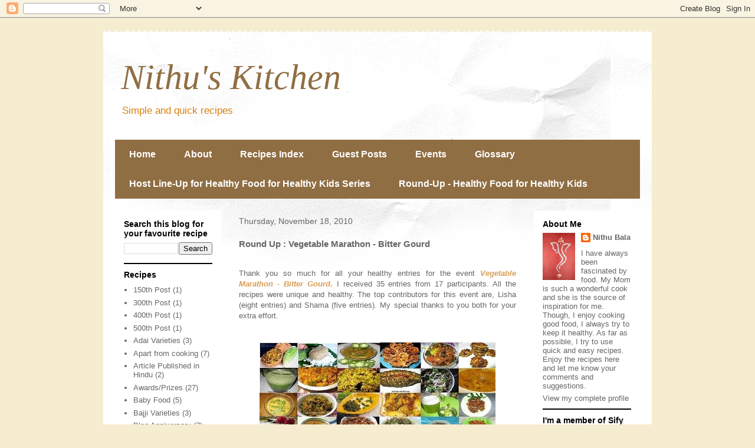

--- FILE ---
content_type: text/html; charset=UTF-8
request_url: http://www.nithubala.in/2010/11/round-up-vegetable-marathon-bitter.html
body_size: 20570
content:
<!DOCTYPE html>
<html class='v2' dir='ltr' xmlns='http://www.w3.org/1999/xhtml' xmlns:b='http://www.google.com/2005/gml/b' xmlns:data='http://www.google.com/2005/gml/data' xmlns:expr='http://www.google.com/2005/gml/expr'>
<head>
<link href='https://www.blogger.com/static/v1/widgets/335934321-css_bundle_v2.css' rel='stylesheet' type='text/css'/>
<meta content='width=1100' name='viewport'/>
<meta content='text/html; charset=UTF-8' http-equiv='Content-Type'/>
<meta content='blogger' name='generator'/>
<link href='http://www.nithubala.in/favicon.ico' rel='icon' type='image/x-icon'/>
<link href='http://www.nithubala.in/2010/11/round-up-vegetable-marathon-bitter.html' rel='canonical'/>
<link rel="alternate" type="application/atom+xml" title="Nithu&#39;s Kitchen - Atom" href="http://www.nithubala.in/feeds/posts/default" />
<link rel="alternate" type="application/rss+xml" title="Nithu&#39;s Kitchen - RSS" href="http://www.nithubala.in/feeds/posts/default?alt=rss" />
<link rel="service.post" type="application/atom+xml" title="Nithu&#39;s Kitchen - Atom" href="https://www.blogger.com/feeds/7118168468299538963/posts/default" />

<link rel="alternate" type="application/atom+xml" title="Nithu&#39;s Kitchen - Atom" href="http://www.nithubala.in/feeds/6744849819763694096/comments/default" />
<!--Can't find substitution for tag [blog.ieCssRetrofitLinks]-->
<link href='https://blogger.googleusercontent.com/img/b/R29vZ2xl/AVvXsEgtAbFr5uSwGuKNaW-vSARUgbSqNE6HDkc_YpO63cYYEJVsNoKXe-86dDsj300gz4U0iM2cUvbCWuOEPMkWyUu0iszugrbroWp5eEPKUWkm3xcJlHQC65IGS-5-7xNv46fP8xdi9fM1cREL/s400/Bittergourd.jpg' rel='image_src'/>
<meta content='http://www.nithubala.in/2010/11/round-up-vegetable-marathon-bitter.html' property='og:url'/>
<meta content='Round Up : Vegetable Marathon - Bitter Gourd' property='og:title'/>
<meta content='Thank you so much for all your healthy entries for the event Vegetable Marathon - Bitter Gourd. I received 35 entries from 17 participants. ...' property='og:description'/>
<meta content='https://blogger.googleusercontent.com/img/b/R29vZ2xl/AVvXsEgtAbFr5uSwGuKNaW-vSARUgbSqNE6HDkc_YpO63cYYEJVsNoKXe-86dDsj300gz4U0iM2cUvbCWuOEPMkWyUu0iszugrbroWp5eEPKUWkm3xcJlHQC65IGS-5-7xNv46fP8xdi9fM1cREL/w1200-h630-p-k-no-nu/Bittergourd.jpg' property='og:image'/>
<meta content='yZ9Y8QFMwx2abuCGmwzbzXBIN6mjQN6Dh8Vrbb6oKSk' name='google-site-verification'/>
<title>Nithu's Kitchen: Round Up : Vegetable Marathon - Bitter Gourd</title>
<style id='page-skin-1' type='text/css'><!--
/*
-----------------------------------------------
Blogger Template Style
Name:     Travel
Designer: Sookhee Lee
URL:      www.plyfly.net
----------------------------------------------- */
/* Content
----------------------------------------------- */
body {
font: normal normal 13px 'Trebuchet MS',Trebuchet,sans-serif;
color: #666666;
background: #f6eccf none no-repeat scroll center center;
}
html body .region-inner {
min-width: 0;
max-width: 100%;
width: auto;
}
a:link {
text-decoration:none;
color: #d69d53;
}
a:visited {
text-decoration:none;
color: #906e43;
}
a:hover {
text-decoration:underline;
color: #0065ff;
}
.content-outer .content-cap-top {
height: 5px;
background: transparent url(http://www.blogblog.com/1kt/travel/bg_container.png) repeat-x scroll top center;
}
.content-outer {
margin: 0 auto;
padding-top: 20px;
}
.content-inner {
background: #ffffff url(http://www.blogblog.com/1kt/travel/bg_container.png) repeat-x scroll top left;
background-position: left -5px;
background-color: #ffffff;
padding: 20px;
}
.main-inner .date-outer {
margin-bottom: 2em;
}
/* Header
----------------------------------------------- */
.header-inner .Header .titlewrapper,
.header-inner .Header .descriptionwrapper {
padding-left: 10px;
padding-right: 10px;
}
.Header h1 {
font: italic normal 60px Georgia, Utopia, 'Palatino Linotype', Palatino, serif;;
color: #906e43;
}
.Header h1 a {
color: #906e43;
}
.Header .description {
color: #d68011;
font-size: 130%;
}
/* Tabs
----------------------------------------------- */
.tabs-inner {
margin: 1em 0 0;
padding: 0;
}
.tabs-inner .section {
margin: 0;
}
.tabs-inner .widget ul {
padding: 0;
background: #906e43 none repeat scroll top center;
}
.tabs-inner .widget li {
border: none;
}
.tabs-inner .widget li a {
display: inline-block;
padding: 1em 1.5em;
color: #ffffff;
font: normal bold 16px 'Trebuchet MS',Trebuchet,sans-serif;
}
.tabs-inner .widget li.selected a,
.tabs-inner .widget li a:hover {
position: relative;
z-index: 1;
background: #d69d53 none repeat scroll top center;
color: #ffffff;
}
/* Headings
----------------------------------------------- */
h2 {
font: normal bold 14px 'Trebuchet MS',Trebuchet,sans-serif;
color: #000000;
}
.main-inner h2.date-header {
font: normal normal 14px 'Trebuchet MS',Trebuchet,sans-serif;
color: #666666;
}
.footer-inner .widget h2,
.sidebar .widget h2 {
padding-bottom: .5em;
}
/* Main
----------------------------------------------- */
.main-inner {
padding: 20px 0;
}
.main-inner .column-center-inner {
padding: 10px 0;
}
.main-inner .column-center-inner .section {
margin: 0 10px;
}
.main-inner .column-right-inner {
margin-left: 20px;
}
.main-inner .fauxcolumn-right-outer .fauxcolumn-inner {
margin-left: 20px;
background: #ffffff none repeat scroll top left;
}
.main-inner .column-left-inner {
margin-right: 20px;
}
.main-inner .fauxcolumn-left-outer .fauxcolumn-inner {
margin-right: 20px;
background: #ffffff none repeat scroll top left;
}
.main-inner .column-left-inner,
.main-inner .column-right-inner {
padding: 15px 0;
}
/* Posts
----------------------------------------------- */
h3.post-title {
margin-top: 20px;
}
h3.post-title a {
font: normal bold 20px 'Trebuchet MS',Trebuchet,sans-serif;
color: #000000;
}
h3.post-title a:hover {
text-decoration: underline;
}
.main-inner .column-center-outer {
background: transparent none repeat scroll top left;
_background-image: none;
}
.post-body {
line-height: 1.4;
position: relative;
}
.post-header {
margin: 0 0 1em;
line-height: 1.6;
}
.post-footer {
margin: .5em 0;
line-height: 1.6;
}
#blog-pager {
font-size: 140%;
}
#comments {
background: #cccccc none repeat scroll top center;
padding: 15px;
}
#comments .comment-author {
padding-top: 1.5em;
}
#comments h4,
#comments .comment-author a,
#comments .comment-timestamp a {
color: #000000;
}
#comments .comment-author:first-child {
padding-top: 0;
border-top: none;
}
.avatar-image-container {
margin: .2em 0 0;
}
/* Comments
----------------------------------------------- */
#comments a {
color: #000000;
}
.comments .comments-content .icon.blog-author {
background-repeat: no-repeat;
background-image: url([data-uri]);
}
.comments .comments-content .loadmore a {
border-top: 1px solid #000000;
border-bottom: 1px solid #000000;
}
.comments .comment-thread.inline-thread {
background: transparent;
}
.comments .continue {
border-top: 2px solid #000000;
}
/* Widgets
----------------------------------------------- */
.sidebar .widget {
border-bottom: 2px solid #000000;
padding-bottom: 10px;
margin: 10px 0;
}
.sidebar .widget:first-child {
margin-top: 0;
}
.sidebar .widget:last-child {
border-bottom: none;
margin-bottom: 0;
padding-bottom: 0;
}
.footer-inner .widget,
.sidebar .widget {
font: normal normal 13px 'Trebuchet MS',Trebuchet,sans-serif;
color: #666666;
}
.sidebar .widget a:link {
color: #666666;
text-decoration: none;
}
.sidebar .widget a:visited {
color: #906e43;
}
.sidebar .widget a:hover {
color: #666666;
text-decoration: underline;
}
.footer-inner .widget a:link {
color: #d69d53;
text-decoration: none;
}
.footer-inner .widget a:visited {
color: #906e43;
}
.footer-inner .widget a:hover {
color: #d69d53;
text-decoration: underline;
}
.widget .zippy {
color: #000000;
}
.footer-inner {
background: transparent none repeat scroll top center;
}
/* Mobile
----------------------------------------------- */
body.mobile  {
background-size: 100% auto;
}
body.mobile .AdSense {
margin: 0 -10px;
}
.mobile .body-fauxcolumn-outer {
background: transparent none repeat scroll top left;
}
.mobile .footer-inner .widget a:link {
color: #666666;
text-decoration: none;
}
.mobile .footer-inner .widget a:visited {
color: #906e43;
}
.mobile-post-outer a {
color: #000000;
}
.mobile-link-button {
background-color: #d69d53;
}
.mobile-link-button a:link, .mobile-link-button a:visited {
color: #ffffff;
}
.mobile-index-contents {
color: #666666;
}
.mobile .tabs-inner .PageList .widget-content {
background: #d69d53 none repeat scroll top center;
color: #ffffff;
}
.mobile .tabs-inner .PageList .widget-content .pagelist-arrow {
border-left: 1px solid #ffffff;
}

--></style>
<style id='template-skin-1' type='text/css'><!--
body {
min-width: 930px;
}
.content-outer, .content-fauxcolumn-outer, .region-inner {
min-width: 930px;
max-width: 930px;
_width: 930px;
}
.main-inner .columns {
padding-left: 200px;
padding-right: 200px;
}
.main-inner .fauxcolumn-center-outer {
left: 200px;
right: 200px;
/* IE6 does not respect left and right together */
_width: expression(this.parentNode.offsetWidth -
parseInt("200px") -
parseInt("200px") + 'px');
}
.main-inner .fauxcolumn-left-outer {
width: 200px;
}
.main-inner .fauxcolumn-right-outer {
width: 200px;
}
.main-inner .column-left-outer {
width: 200px;
right: 100%;
margin-left: -200px;
}
.main-inner .column-right-outer {
width: 200px;
margin-right: -200px;
}
#layout {
min-width: 0;
}
#layout .content-outer {
min-width: 0;
width: 800px;
}
#layout .region-inner {
min-width: 0;
width: auto;
}
--></style>
<link href='https://www.blogger.com/dyn-css/authorization.css?targetBlogID=7118168468299538963&amp;zx=843182a7-1625-4de7-a267-a2a4fe6b28cc' media='none' onload='if(media!=&#39;all&#39;)media=&#39;all&#39;' rel='stylesheet'/><noscript><link href='https://www.blogger.com/dyn-css/authorization.css?targetBlogID=7118168468299538963&amp;zx=843182a7-1625-4de7-a267-a2a4fe6b28cc' rel='stylesheet'/></noscript>
<meta name='google-adsense-platform-account' content='ca-host-pub-1556223355139109'/>
<meta name='google-adsense-platform-domain' content='blogspot.com'/>

</head>
<body class='loading variant-flight'>
<div class='navbar section' id='navbar'><div class='widget Navbar' data-version='1' id='Navbar1'><script type="text/javascript">
    function setAttributeOnload(object, attribute, val) {
      if(window.addEventListener) {
        window.addEventListener('load',
          function(){ object[attribute] = val; }, false);
      } else {
        window.attachEvent('onload', function(){ object[attribute] = val; });
      }
    }
  </script>
<div id="navbar-iframe-container"></div>
<script type="text/javascript" src="https://apis.google.com/js/platform.js"></script>
<script type="text/javascript">
      gapi.load("gapi.iframes:gapi.iframes.style.bubble", function() {
        if (gapi.iframes && gapi.iframes.getContext) {
          gapi.iframes.getContext().openChild({
              url: 'https://www.blogger.com/navbar/7118168468299538963?po\x3d6744849819763694096\x26origin\x3dhttp://www.nithubala.in',
              where: document.getElementById("navbar-iframe-container"),
              id: "navbar-iframe"
          });
        }
      });
    </script><script type="text/javascript">
(function() {
var script = document.createElement('script');
script.type = 'text/javascript';
script.src = '//pagead2.googlesyndication.com/pagead/js/google_top_exp.js';
var head = document.getElementsByTagName('head')[0];
if (head) {
head.appendChild(script);
}})();
</script>
</div></div>
<div class='body-fauxcolumns'>
<div class='fauxcolumn-outer body-fauxcolumn-outer'>
<div class='cap-top'>
<div class='cap-left'></div>
<div class='cap-right'></div>
</div>
<div class='fauxborder-left'>
<div class='fauxborder-right'></div>
<div class='fauxcolumn-inner'>
</div>
</div>
<div class='cap-bottom'>
<div class='cap-left'></div>
<div class='cap-right'></div>
</div>
</div>
</div>
<div class='content'>
<div class='content-fauxcolumns'>
<div class='fauxcolumn-outer content-fauxcolumn-outer'>
<div class='cap-top'>
<div class='cap-left'></div>
<div class='cap-right'></div>
</div>
<div class='fauxborder-left'>
<div class='fauxborder-right'></div>
<div class='fauxcolumn-inner'>
</div>
</div>
<div class='cap-bottom'>
<div class='cap-left'></div>
<div class='cap-right'></div>
</div>
</div>
</div>
<div class='content-outer'>
<div class='content-cap-top cap-top'>
<div class='cap-left'></div>
<div class='cap-right'></div>
</div>
<div class='fauxborder-left content-fauxborder-left'>
<div class='fauxborder-right content-fauxborder-right'></div>
<div class='content-inner'>
<header>
<div class='header-outer'>
<div class='header-cap-top cap-top'>
<div class='cap-left'></div>
<div class='cap-right'></div>
</div>
<div class='fauxborder-left header-fauxborder-left'>
<div class='fauxborder-right header-fauxborder-right'></div>
<div class='region-inner header-inner'>
<div class='header section' id='header'><div class='widget Header' data-version='1' id='Header1'>
<div id='header-inner'>
<div class='titlewrapper'>
<h1 class='title'>
<a href='http://www.nithubala.in/'>
Nithu's Kitchen
</a>
</h1>
</div>
<div class='descriptionwrapper'>
<p class='description'><span>Simple and quick recipes</span></p>
</div>
</div>
</div></div>
</div>
</div>
<div class='header-cap-bottom cap-bottom'>
<div class='cap-left'></div>
<div class='cap-right'></div>
</div>
</div>
</header>
<div class='tabs-outer'>
<div class='tabs-cap-top cap-top'>
<div class='cap-left'></div>
<div class='cap-right'></div>
</div>
<div class='fauxborder-left tabs-fauxborder-left'>
<div class='fauxborder-right tabs-fauxborder-right'></div>
<div class='region-inner tabs-inner'>
<div class='tabs section' id='crosscol'><div class='widget PageList' data-version='1' id='PageList1'>
<h2>Pages</h2>
<div class='widget-content'>
<ul>
<li>
<a href='http://www.nithubala.in/'>Home </a>
</li>
<li>
<a href='http://www.nithubala.in/p/about.html'>About</a>
</li>
<li>
<a href='http://www.nithubala.in/p/recipes-index.html'>Recipes Index</a>
</li>
<li>
<a href='http://www.nithubala.in/p/guest-posts.html'>Guest Posts</a>
</li>
<li>
<a href='http://www.nithubala.in/p/events.html'>Events</a>
</li>
<li>
<a href='http://www.nithubala.in/p/glossary.html'>Glossary</a>
</li>
<li>
<a href='http://www.nithubala.in/p/host-line-up-for-healthy-food-for.html'>Host Line-Up for Healthy Food for Healthy Kids Series</a>
</li>
<li>
<a href='http://www.nithubala.in/p/round-up-healthy-food-for-healthy-kids.html'>Round-Up - Healthy Food for Healthy Kids </a>
</li>
</ul>
<div class='clear'></div>
</div>
</div></div>
<div class='tabs no-items section' id='crosscol-overflow'></div>
</div>
</div>
<div class='tabs-cap-bottom cap-bottom'>
<div class='cap-left'></div>
<div class='cap-right'></div>
</div>
</div>
<div class='main-outer'>
<div class='main-cap-top cap-top'>
<div class='cap-left'></div>
<div class='cap-right'></div>
</div>
<div class='fauxborder-left main-fauxborder-left'>
<div class='fauxborder-right main-fauxborder-right'></div>
<div class='region-inner main-inner'>
<div class='columns fauxcolumns'>
<div class='fauxcolumn-outer fauxcolumn-center-outer'>
<div class='cap-top'>
<div class='cap-left'></div>
<div class='cap-right'></div>
</div>
<div class='fauxborder-left'>
<div class='fauxborder-right'></div>
<div class='fauxcolumn-inner'>
</div>
</div>
<div class='cap-bottom'>
<div class='cap-left'></div>
<div class='cap-right'></div>
</div>
</div>
<div class='fauxcolumn-outer fauxcolumn-left-outer'>
<div class='cap-top'>
<div class='cap-left'></div>
<div class='cap-right'></div>
</div>
<div class='fauxborder-left'>
<div class='fauxborder-right'></div>
<div class='fauxcolumn-inner'>
</div>
</div>
<div class='cap-bottom'>
<div class='cap-left'></div>
<div class='cap-right'></div>
</div>
</div>
<div class='fauxcolumn-outer fauxcolumn-right-outer'>
<div class='cap-top'>
<div class='cap-left'></div>
<div class='cap-right'></div>
</div>
<div class='fauxborder-left'>
<div class='fauxborder-right'></div>
<div class='fauxcolumn-inner'>
</div>
</div>
<div class='cap-bottom'>
<div class='cap-left'></div>
<div class='cap-right'></div>
</div>
</div>
<!-- corrects IE6 width calculation -->
<div class='columns-inner'>
<div class='column-center-outer'>
<div class='column-center-inner'>
<div class='main section' id='main'><div class='widget Blog' data-version='1' id='Blog1'>
<div class='blog-posts hfeed'>

          <div class="date-outer">
        
<h2 class='date-header'><span>Thursday, November 18, 2010</span></h2>

          <div class="date-posts">
        
<div class='post-outer'>
<div class='post hentry' itemprop='blogPost' itemscope='itemscope' itemtype='http://schema.org/BlogPosting'>
<meta content='https://blogger.googleusercontent.com/img/b/R29vZ2xl/AVvXsEgtAbFr5uSwGuKNaW-vSARUgbSqNE6HDkc_YpO63cYYEJVsNoKXe-86dDsj300gz4U0iM2cUvbCWuOEPMkWyUu0iszugrbroWp5eEPKUWkm3xcJlHQC65IGS-5-7xNv46fP8xdi9fM1cREL/s400/Bittergourd.jpg' itemprop='image_url'/>
<meta content='7118168468299538963' itemprop='blogId'/>
<meta content='6744849819763694096' itemprop='postId'/>
<a name='6744849819763694096'></a>
<h3 class='post-title entry-title' itemprop='name'>
Round Up : Vegetable Marathon - Bitter Gourd
</h3>
<div class='post-header'>
<div class='post-header-line-1'></div>
</div>
<div class='post-body entry-content' id='post-body-6744849819763694096' itemprop='description articleBody'>
<div><div><br /></div><div style="text-align: justify;">Thank you so much for all your healthy entries for the event <a href="http://www.nithubala.com/2010/10/event-announcement-vegetable-marathon.html" style="font-weight: bold; font-style: italic; ">Vegetable Marathon - Bitter Gourd. </a><b style="font-style: italic; "></b>I received 35 entries from 17 participants. All the recipes were unique and healthy. The top contributors for this event are, Lisha (eight entries) and Shama (five entries). My special thanks to you both for your extra effort.</div></div><div style="text-align: justify;"><br /></div><div style="text-align: justify;"><br /></div><a href="https://blogger.googleusercontent.com/img/b/R29vZ2xl/AVvXsEgtAbFr5uSwGuKNaW-vSARUgbSqNE6HDkc_YpO63cYYEJVsNoKXe-86dDsj300gz4U0iM2cUvbCWuOEPMkWyUu0iszugrbroWp5eEPKUWkm3xcJlHQC65IGS-5-7xNv46fP8xdi9fM1cREL/s1600/Bittergourd.jpg" onblur="try {parent.deselectBloggerImageGracefully();} catch(e) {}"><img alt="" border="0" id="BLOGGER_PHOTO_ID_5540924062176984754" src="https://blogger.googleusercontent.com/img/b/R29vZ2xl/AVvXsEgtAbFr5uSwGuKNaW-vSARUgbSqNE6HDkc_YpO63cYYEJVsNoKXe-86dDsj300gz4U0iM2cUvbCWuOEPMkWyUu0iszugrbroWp5eEPKUWkm3xcJlHQC65IGS-5-7xNv46fP8xdi9fM1cREL/s400/Bittergourd.jpg" style="text-align: justify;display: block; margin-top: 0px; margin-right: auto; margin-bottom: 10px; margin-left: auto; cursor: pointer; width: 400px; height: 242px; " /></a><div style="text-align: justify;"><br /></div><div style="text-align: justify;"><br /></div><div style="text-align: justify;">1. Kairali Sister's shares a couple of healthy dishes : <b><i><a href="http://www.cookingwithkairalisisters.com/2010/10/pavakka-mezhukupuratty-bitter-gourd.html" target="new">Pavakka Mezhukupuratty</a></i></b> &amp; <b><i>Pavakka <a href="http://www.cookingwithkairalisisters.com/2010/09/pavakka-chammanthi-bitter-gourd-with.html" target="new">Chammanthi</a>.</i></b></div><div style="text-align: justify;"><b><i><br /></i></b></div><div style="text-align: justify;">2. Lisha shares eight delicious and healthy recipes : <a href="http://malabarikitchen.blogspot.com/2010/10/karelapavakka-fry-stuffed-bitter-gourd.html" style="font-weight: bold; font-style: italic; " target="new">Stuffed Bittergourd</a><b style="font-style: italic; ">, </b><i><b><a href="http://malabarikitchen.blogspot.com/2010/10/pavakka-thoran-bitter-gourd-stir-fry.html" target="new">Bittergourd Stir fry</a></b></i><b style="font-style: italic; "><a href="http://malabarikitchen.blogspot.com/2010/10/pavakka-thoran-bitter-gourd-stir-fry.html" target="new">,</a> <a href="http://malabarikitchen.blogspot.com/2010/10/bitter-gourd-curry-pavakka-curry.html" target="new">Bittergourd Curry</a>, <a href="http://malabarikitchen.blogspot.com/2010/10/fried-bitter-gourd-rings-pavakka-rings.html" target="new">Fried Bittergourd rings</a>, <a href="http://malabarikitchen.blogspot.com/2010/11/bitter-gourd-pickle.html" target="new">Bittergourd pickle</a>, <a href="http://malabarikitchen.blogspot.com/2010/11/bitter-gourd-juice-pavakka-juice.html" target="new">Bittergourd Juice,</a> <a href="http://malabarikitchen.blogspot.com/2010/11/fried-bitter-gourd-pickle-pavakka.html" target="new">Fried Bittergourd Pickle</a> </b>and <a href="http://malabarikitchen.blogspot.com/2010/11/fried-bitter-gourd-pickle-pavakka.html" style="font-weight: bold; font-style: italic; " target="new">Dried Bittergourd Fries</a><b style="font-style: italic; ">.</b></div><div style="text-align: justify;"><br /></div><div style="text-align: justify;">3. Megha shares <b><i><a href="http://livetoeat-megha.blogspot.com/2010/10/karela-frybitter-gourd-fry.html" target="new">Bittergourd Fry</a></i></b>, that tastes great with Dal-Chawal.</div><div style="text-align: justify;"><br /></div><div style="text-align: justify;">4. Preeti shares a couple of interesting recipes : <b><i><a href="http://preethisculinary.blogspot.com/2010/06/pavakkai-pitlai.html" target="new">Pavakkai Pitlai</a> and <a href="http://preethisculinary.blogspot.com/2010/08/pavakkai-vatha-kuzhambu.html" target="new">Pavakkai Vathakuzhambu</a>.</i></b></div><div style="text-align: justify;"><b><i><br /></i></b></div><div style="text-align: justify;">5. Asiya shares delicious <a href="http://asiyaomar.blogspot.com/2010/10/blog-post_18.html" style="font-weight: bold; font-style: italic; " target="new">Pavarkai Poriyal</a>.</div><div style="text-align: justify;"><br /></div><div style="text-align: justify;">6. Padma shares a unique <b><i><a href="http://padmasrecipes.blogspot.com/2010/10/small-baby-bittergourd-fry.html" target="new">Baby Bittergourd Fry</a></i></b></div><div style="text-align: justify;"><b><br /></b></div><div style="text-align: justify;">7. Santhosh Bangar shares a new combo curry<b> <i><a href="http://santoshbangar.blogspot.com/2010/10/bittergourd-potato.html" target="new">Bittergourd and Potato</a></i></b></div><div style="text-align: justify;"><b><br /></b></div><div style="text-align: justify;">8. Jaleela's healthy recipes : <i style="font-weight: bold; "><a href="http://allinalljaleela.blogspot.com/2010/06/blog-post_14.html" target="new">Ezhu Curry Sambar</a>(</i><b>meaning seven vegetables are used in the sambar), </b><a href="http://allinalljaleela.blogspot.com/2010/10/bitter-gourd-juice.html" style="font-weight: bold; font-style: italic; " target="new">Bittergourd Juice</a><b style="font-style: italic; "> </b>and<b style="font-style: italic; "> </b><a href="http://allinalljaleela.blogspot.com/2010/10/blog-post_15.html" style="font-weight: bold; font-style: italic; " target="new">Sweet &amp; Sour Pavakkai</a></div><div style="text-align: justify;"><br /></div><div style="text-align: justify;">9. Padmini shares a wonderful <b><i><a href="http://food-decoded.blogspot.com/2010/10/theeyal-bittermelon-in-coconut-gravy.html" target="new">Bittergourd theeyal</a></i></b></div><div style="text-align: justify;"><b><br /></b></div><div style="text-align: justify;">10. Shama shares five yummy recipes : <a href="http://easy2cookrecipes.blogspot.com/2010/08/simple-bittergourd-fry.html" target="new"><i><b>Simple Bittergourd Fry</b></i></a>, <b><i><a href="http://easy2cookrecipes.blogspot.com/2009/03/bittergourd-pepper-fry.html" target="new">Bittergourd Pepper Fry</a></i></b>, <i style="font-weight: bold; "><a href="http://easy2cookrecipes.blogspot.com/2009/04/bittergourd-thokku-pickle.html" target="new">Bittergourd Thokku,</a> <a href="http://easy2cookrecipes.blogspot.com/2010/03/bitter-gourd-curry-pavakkai-kara.html" target="new">Pavakkai Kara Kuzhambu</a> </i>and<i style="font-weight: bold; "> </i><a href="http://easy2cookrecipes.blogspot.com/2009/04/bittergourd-pakoda.html" style="font-style: italic; font-weight: bold; " target="new">Bittergourd Pakoda</a>.</div><div style="text-align: justify;"><br /></div><div style="text-align: justify;">11. Shobha shares a flavourful <b><i><a href="http://foodmazaa.blogspot.com/2008/03/stuffed-karela-bitter-gourd.html" target="new">Stuffed Bittergourd</a></i></b></div><div style="text-align: justify;"><b><br /></b></div><div style="text-align: justify;">12. Sowmya shares a delicious <i style="font-weight: bold; "><a href="http://traditional-indian-cooking.blogspot.com/2010/11/paavakka-bittergourdkarela-stir-fry.html" target="new">Bittergourd Fry</a></i></div><div style="text-align: justify;"><br /></div><div style="text-align: justify;">13. Roshan shares a unique <i><b><a href="http://roshanscucina.blogspot.com/2010/11/baked-bittergourd.html" target="new">Baked Bittergourd</a></b></i></div><div style="text-align: justify;"><i><br /></i></div><div style="text-align: justify;">14. Dershana shares a yummy <b style="font-style: italic; "><a href="http://thefootloosechef.blogspot.com/2010/11/pavakka-mezhukkuvaratti-bittergourd.html" style="font-style: italic; " target="new">Bittergourd Mezhukuvaratti </a></b></div><div style="text-align: justify;"><br /></div><div style="text-align: justify;">15. Denise shares a unique <a href="http://ohtastensee.wordpress.com/2010/11/09/simple-garlic-bitter-gourd-fry/" target="new"><b><i>Garlic flavoured Bittergourd Fry</i></b></a></div><div style="text-align: justify;"><br /></div><div style="text-align: justify;">16. Priya shares couple of healthy recipes : <b><i><a href="http://priyaeasyntastyrecipes.blogspot.com/2010/11/fresh-bittergourd-juice.html" target="new">Bittergourd Juice</a></i></b> and <b><i><a href="http://priyaeasyntastyrecipes.blogspot.com/2010/10/bittergourd-masala.html" target="new">Bittergourd Masala</a></i></b>.</div><div style="text-align: justify;"><br /></div><div style="text-align: justify;">17. Finally, My entries : <b><i><a href="http://www.nithubala.com/2010/10/pavarkaai-podi-bittergourd-podi.html" target="new">Pavarkaai Podi,</a></i></b> <b><i><a href="http://www.nithubala.com/2010/10/pavarkaai-pitlai-bitter-gourd-in-spicy.html" target="new">Pavarkaai Pitlai</a></i></b> and <b><i><a href="http://www.nithubala.com/2010/10/simple-pavarkaai-fry.html">Simple Pavarkaai Fry</a>.</i></b></div>
<div style='clear: both;'></div>
</div>
<div class='post-footer'>
<div class='post-footer-line post-footer-line-1'><span class='post-author vcard'>
Posted by
<span class='fn' itemprop='author' itemscope='itemscope' itemtype='http://schema.org/Person'>
<meta content='https://www.blogger.com/profile/12435036864268762888' itemprop='url'/>
<a href='https://www.blogger.com/profile/12435036864268762888' rel='author' title='author profile'>
<span itemprop='name'>Nithu Bala</span>
</a>
</span>
</span>
<span class='post-timestamp'>
at
<meta content='http://www.nithubala.in/2010/11/round-up-vegetable-marathon-bitter.html' itemprop='url'/>
<a class='timestamp-link' href='http://www.nithubala.in/2010/11/round-up-vegetable-marathon-bitter.html' rel='bookmark' title='permanent link'><abbr class='published' itemprop='datePublished' title='2010-11-18T08:18:00-08:00'>8:18&#8239;AM</abbr></a>
</span>
<span class='post-comment-link'>
</span>
<span class='post-icons'>
<span class='item-control blog-admin pid-375935180'>
<a href='https://www.blogger.com/post-edit.g?blogID=7118168468299538963&postID=6744849819763694096&from=pencil' title='Edit Post'>
<img alt='' class='icon-action' height='18' src='https://resources.blogblog.com/img/icon18_edit_allbkg.gif' width='18'/>
</a>
</span>
</span>
<span class='post-backlinks post-comment-link'>
</span>
</div>
<div class='post-footer-line post-footer-line-2'><span class='post-labels'>
Labels:
<a href='http://www.nithubala.in/search/label/Round%20Up' rel='tag'>Round Up</a>
</span>
</div>
<div class='post-footer-line post-footer-line-3'></div>
</div>
</div>
<div class='comments' id='comments'>
<a name='comments'></a>
<h4>15 comments:</h4>
<div id='Blog1_comments-block-wrapper'>
<dl class='avatar-comment-indent' id='comments-block'>
<dt class='comment-author ' id='c5705137608208826219'>
<a name='c5705137608208826219'></a>
<div class="avatar-image-container vcard"><span dir="ltr"><a href="https://www.blogger.com/profile/01454431615619694543" target="" rel="nofollow" onclick="" class="avatar-hovercard" id="av-5705137608208826219-01454431615619694543"><img src="https://resources.blogblog.com/img/blank.gif" width="35" height="35" class="delayLoad" style="display: none;" longdesc="//blogger.googleusercontent.com/img/b/R29vZ2xl/AVvXsEiLH2vnl5hktFvCRO1Tt9-HHzGj-tlcxTP1RmTE4ThwP08sYj7iF3kSZRNsam1OBhjfPLAt9pvjB6QtgtJ2P3H67ZhM0PNFoJerBktz9fXa9cldKRVBxFQsLtMKse3whg/s45-c/Skanda.jpg" alt="" title="Kurinji">

<noscript><img src="//blogger.googleusercontent.com/img/b/R29vZ2xl/AVvXsEiLH2vnl5hktFvCRO1Tt9-HHzGj-tlcxTP1RmTE4ThwP08sYj7iF3kSZRNsam1OBhjfPLAt9pvjB6QtgtJ2P3H67ZhM0PNFoJerBktz9fXa9cldKRVBxFQsLtMKse3whg/s45-c/Skanda.jpg" width="35" height="35" class="photo" alt=""></noscript></a></span></div>
<a href='https://www.blogger.com/profile/01454431615619694543' rel='nofollow'>Kurinji</a>
said...
</dt>
<dd class='comment-body' id='Blog1_cmt-5705137608208826219'>
<p>
gr8 roundup!!!
</p>
</dd>
<dd class='comment-footer'>
<span class='comment-timestamp'>
<a href='http://www.nithubala.in/2010/11/round-up-vegetable-marathon-bitter.html?showComment=1290098438036#c5705137608208826219' title='comment permalink'>
November 18, 2010 at 8:40&#8239;AM
</a>
<span class='item-control blog-admin pid-1367824001'>
<a class='comment-delete' href='https://www.blogger.com/comment/delete/7118168468299538963/5705137608208826219' title='Delete Comment'>
<img src='https://resources.blogblog.com/img/icon_delete13.gif'/>
</a>
</span>
</span>
</dd>
<dt class='comment-author ' id='c3272704317284916808'>
<a name='c3272704317284916808'></a>
<div class="avatar-image-container vcard"><span dir="ltr"><a href="https://www.blogger.com/profile/16365658724923939631" target="" rel="nofollow" onclick="" class="avatar-hovercard" id="av-3272704317284916808-16365658724923939631"><img src="https://resources.blogblog.com/img/blank.gif" width="35" height="35" class="delayLoad" style="display: none;" longdesc="//2.bp.blogspot.com/_6bW2ju-zet8/SXo7_IgVZdI/AAAAAAAAAOA/kIHc5-4UHko/S45-s35/Recently%2BUpdated-1.JPG" alt="" title="Sanctified Spaces">

<noscript><img src="//2.bp.blogspot.com/_6bW2ju-zet8/SXo7_IgVZdI/AAAAAAAAAOA/kIHc5-4UHko/S45-s35/Recently%2BUpdated-1.JPG" width="35" height="35" class="photo" alt=""></noscript></a></span></div>
<a href='https://www.blogger.com/profile/16365658724923939631' rel='nofollow'>Sanctified Spaces</a>
said...
</dt>
<dd class='comment-body' id='Blog1_cmt-3272704317284916808'>
<p>
Lovely round up...gng to check out individual posts..
</p>
</dd>
<dd class='comment-footer'>
<span class='comment-timestamp'>
<a href='http://www.nithubala.in/2010/11/round-up-vegetable-marathon-bitter.html?showComment=1290098542035#c3272704317284916808' title='comment permalink'>
November 18, 2010 at 8:42&#8239;AM
</a>
<span class='item-control blog-admin pid-1514950492'>
<a class='comment-delete' href='https://www.blogger.com/comment/delete/7118168468299538963/3272704317284916808' title='Delete Comment'>
<img src='https://resources.blogblog.com/img/icon_delete13.gif'/>
</a>
</span>
</span>
</dd>
<dt class='comment-author ' id='c4016483745380895223'>
<a name='c4016483745380895223'></a>
<div class="avatar-image-container avatar-stock"><span dir="ltr"><a href="https://www.blogger.com/profile/05522743707855159780" target="" rel="nofollow" onclick="" class="avatar-hovercard" id="av-4016483745380895223-05522743707855159780"><img src="//www.blogger.com/img/blogger_logo_round_35.png" width="35" height="35" alt="" title="Unknown">

</a></span></div>
<a href='https://www.blogger.com/profile/05522743707855159780' rel='nofollow'>Unknown</a>
said...
</dt>
<dd class='comment-body' id='Blog1_cmt-4016483745380895223'>
<p>
wonderful round up!
</p>
</dd>
<dd class='comment-footer'>
<span class='comment-timestamp'>
<a href='http://www.nithubala.in/2010/11/round-up-vegetable-marathon-bitter.html?showComment=1290099400403#c4016483745380895223' title='comment permalink'>
November 18, 2010 at 8:56&#8239;AM
</a>
<span class='item-control blog-admin pid-522618490'>
<a class='comment-delete' href='https://www.blogger.com/comment/delete/7118168468299538963/4016483745380895223' title='Delete Comment'>
<img src='https://resources.blogblog.com/img/icon_delete13.gif'/>
</a>
</span>
</span>
</dd>
<dt class='comment-author ' id='c1652626884461893525'>
<a name='c1652626884461893525'></a>
<div class="avatar-image-container avatar-stock"><span dir="ltr"><a href="https://www.blogger.com/profile/12888055209971694478" target="" rel="nofollow" onclick="" class="avatar-hovercard" id="av-1652626884461893525-12888055209971694478"><img src="//www.blogger.com/img/blogger_logo_round_35.png" width="35" height="35" alt="" title="Binys Recipes">

</a></span></div>
<a href='https://www.blogger.com/profile/12888055209971694478' rel='nofollow'>Binys Recipes</a>
said...
</dt>
<dd class='comment-body' id='Blog1_cmt-1652626884461893525'>
<p>
Nice round up....will chk it out.<br />Biny
</p>
</dd>
<dd class='comment-footer'>
<span class='comment-timestamp'>
<a href='http://www.nithubala.in/2010/11/round-up-vegetable-marathon-bitter.html?showComment=1290100363893#c1652626884461893525' title='comment permalink'>
November 18, 2010 at 9:12&#8239;AM
</a>
<span class='item-control blog-admin pid-702797197'>
<a class='comment-delete' href='https://www.blogger.com/comment/delete/7118168468299538963/1652626884461893525' title='Delete Comment'>
<img src='https://resources.blogblog.com/img/icon_delete13.gif'/>
</a>
</span>
</span>
</dd>
<dt class='comment-author ' id='c8918222540113080437'>
<a name='c8918222540113080437'></a>
<div class="avatar-image-container vcard"><span dir="ltr"><a href="https://www.blogger.com/profile/00453013731812540021" target="" rel="nofollow" onclick="" class="avatar-hovercard" id="av-8918222540113080437-00453013731812540021"><img src="https://resources.blogblog.com/img/blank.gif" width="35" height="35" class="delayLoad" style="display: none;" longdesc="//4.bp.blogspot.com/-LjZnVQtI67s/Z6tZW7jvueI/AAAAAAAArtw/bQ_sPdSwNe4tbuBRxCJiSdCoD_4JOSJ9ACK4BGAYYCw/s35/create%25252Bwith%25252Bmom%25252Bbadge.jpg" alt="" title="Torviewtoronto">

<noscript><img src="//4.bp.blogspot.com/-LjZnVQtI67s/Z6tZW7jvueI/AAAAAAAArtw/bQ_sPdSwNe4tbuBRxCJiSdCoD_4JOSJ9ACK4BGAYYCw/s35/create%25252Bwith%25252Bmom%25252Bbadge.jpg" width="35" height="35" class="photo" alt=""></noscript></a></span></div>
<a href='https://www.blogger.com/profile/00453013731812540021' rel='nofollow'>Torviewtoronto</a>
said...
</dt>
<dd class='comment-body' id='Blog1_cmt-8918222540113080437'>
<p>
delicious roundup many ways to make bitter melon
</p>
</dd>
<dd class='comment-footer'>
<span class='comment-timestamp'>
<a href='http://www.nithubala.in/2010/11/round-up-vegetable-marathon-bitter.html?showComment=1290101486988#c8918222540113080437' title='comment permalink'>
November 18, 2010 at 9:31&#8239;AM
</a>
<span class='item-control blog-admin pid-342347633'>
<a class='comment-delete' href='https://www.blogger.com/comment/delete/7118168468299538963/8918222540113080437' title='Delete Comment'>
<img src='https://resources.blogblog.com/img/icon_delete13.gif'/>
</a>
</span>
</span>
</dd>
<dt class='comment-author ' id='c931835342447958060'>
<a name='c931835342447958060'></a>
<div class="avatar-image-container avatar-stock"><span dir="ltr"><a href="https://www.blogger.com/profile/16877565823603705723" target="" rel="nofollow" onclick="" class="avatar-hovercard" id="av-931835342447958060-16877565823603705723"><img src="//www.blogger.com/img/blogger_logo_round_35.png" width="35" height="35" alt="" title="Priya Suresh">

</a></span></div>
<a href='https://www.blogger.com/profile/16877565823603705723' rel='nofollow'>Priya Suresh</a>
said...
</dt>
<dd class='comment-body' id='Blog1_cmt-931835342447958060'>
<p>
Excellent roundup Nithu..
</p>
</dd>
<dd class='comment-footer'>
<span class='comment-timestamp'>
<a href='http://www.nithubala.in/2010/11/round-up-vegetable-marathon-bitter.html?showComment=1290107853425#c931835342447958060' title='comment permalink'>
November 18, 2010 at 11:17&#8239;AM
</a>
<span class='item-control blog-admin pid-1468614798'>
<a class='comment-delete' href='https://www.blogger.com/comment/delete/7118168468299538963/931835342447958060' title='Delete Comment'>
<img src='https://resources.blogblog.com/img/icon_delete13.gif'/>
</a>
</span>
</span>
</dd>
<dt class='comment-author ' id='c4152744656961109493'>
<a name='c4152744656961109493'></a>
<div class="avatar-image-container vcard"><span dir="ltr"><a href="https://www.blogger.com/profile/10914624271086774540" target="" rel="nofollow" onclick="" class="avatar-hovercard" id="av-4152744656961109493-10914624271086774540"><img src="https://resources.blogblog.com/img/blank.gif" width="35" height="35" class="delayLoad" style="display: none;" longdesc="//blogger.googleusercontent.com/img/b/R29vZ2xl/AVvXsEji35pI1SJahIMoL22-VShgIMov3ZWDkbT1mgQbWUpimKoxBm1gc4C1rqh7kPmZeUQ6-ITFvIL5bLfxupZv8oEkiWL5iODdzx9pj6m6o4lS68nfi8Kt_gkQEgQrC0-Pjro/s45-c/lord_krishna.jpg" alt="" title="swapna">

<noscript><img src="//blogger.googleusercontent.com/img/b/R29vZ2xl/AVvXsEji35pI1SJahIMoL22-VShgIMov3ZWDkbT1mgQbWUpimKoxBm1gc4C1rqh7kPmZeUQ6-ITFvIL5bLfxupZv8oEkiWL5iODdzx9pj6m6o4lS68nfi8Kt_gkQEgQrC0-Pjro/s45-c/lord_krishna.jpg" width="35" height="35" class="photo" alt=""></noscript></a></span></div>
<a href='https://www.blogger.com/profile/10914624271086774540' rel='nofollow'>swapna</a>
said...
</dt>
<dd class='comment-body' id='Blog1_cmt-4152744656961109493'>
<p>
lovely roundup....
</p>
</dd>
<dd class='comment-footer'>
<span class='comment-timestamp'>
<a href='http://www.nithubala.in/2010/11/round-up-vegetable-marathon-bitter.html?showComment=1290113609324#c4152744656961109493' title='comment permalink'>
November 18, 2010 at 12:53&#8239;PM
</a>
<span class='item-control blog-admin pid-1570220418'>
<a class='comment-delete' href='https://www.blogger.com/comment/delete/7118168468299538963/4152744656961109493' title='Delete Comment'>
<img src='https://resources.blogblog.com/img/icon_delete13.gif'/>
</a>
</span>
</span>
</dd>
<dt class='comment-author ' id='c1408457390382875671'>
<a name='c1408457390382875671'></a>
<div class="avatar-image-container avatar-stock"><span dir="ltr"><a href="https://www.blogger.com/profile/05381030520215535446" target="" rel="nofollow" onclick="" class="avatar-hovercard" id="av-1408457390382875671-05381030520215535446"><img src="//www.blogger.com/img/blogger_logo_round_35.png" width="35" height="35" alt="" title="Unknown">

</a></span></div>
<a href='https://www.blogger.com/profile/05381030520215535446' rel='nofollow'>Unknown</a>
said...
</dt>
<dd class='comment-body' id='Blog1_cmt-1408457390382875671'>
<p>
I am not a big fan of this veggie. But, I will save this bookmark to get inspired and cook up something. Thanks for this wonderful roundup.
</p>
</dd>
<dd class='comment-footer'>
<span class='comment-timestamp'>
<a href='http://www.nithubala.in/2010/11/round-up-vegetable-marathon-bitter.html?showComment=1290119177564#c1408457390382875671' title='comment permalink'>
November 18, 2010 at 2:26&#8239;PM
</a>
<span class='item-control blog-admin pid-1449533259'>
<a class='comment-delete' href='https://www.blogger.com/comment/delete/7118168468299538963/1408457390382875671' title='Delete Comment'>
<img src='https://resources.blogblog.com/img/icon_delete13.gif'/>
</a>
</span>
</span>
</dd>
<dt class='comment-author ' id='c8840294940898208655'>
<a name='c8840294940898208655'></a>
<div class="avatar-image-container vcard"><span dir="ltr"><a href="https://www.blogger.com/profile/11371779116417551897" target="" rel="nofollow" onclick="" class="avatar-hovercard" id="av-8840294940898208655-11371779116417551897"><img src="https://resources.blogblog.com/img/blank.gif" width="35" height="35" class="delayLoad" style="display: none;" longdesc="//blogger.googleusercontent.com/img/b/R29vZ2xl/AVvXsEiPhG5V7N5emRPncVzhnLBNT3KMTRxqN3nclkmEAcjRwxp0iT9TIosUPQpxqEtvzIWbGWoYRYImSu4Zoe6a6o7knwlKGcna86AEQk6A2EflUEvuJ8ofEPtqNcd6RBppkwE/s45-c/IMG_5463.JPG" alt="" title="GEETHA ACHAL">

<noscript><img src="//blogger.googleusercontent.com/img/b/R29vZ2xl/AVvXsEiPhG5V7N5emRPncVzhnLBNT3KMTRxqN3nclkmEAcjRwxp0iT9TIosUPQpxqEtvzIWbGWoYRYImSu4Zoe6a6o7knwlKGcna86AEQk6A2EflUEvuJ8ofEPtqNcd6RBppkwE/s45-c/IMG_5463.JPG" width="35" height="35" class="photo" alt=""></noscript></a></span></div>
<a href='https://www.blogger.com/profile/11371779116417551897' rel='nofollow'>GEETHA ACHAL</a>
said...
</dt>
<dd class='comment-body' id='Blog1_cmt-8840294940898208655'>
<p>
Nice Roundup...Nice recipe collections...
</p>
</dd>
<dd class='comment-footer'>
<span class='comment-timestamp'>
<a href='http://www.nithubala.in/2010/11/round-up-vegetable-marathon-bitter.html?showComment=1290132724154#c8840294940898208655' title='comment permalink'>
November 18, 2010 at 6:12&#8239;PM
</a>
<span class='item-control blog-admin pid-447346838'>
<a class='comment-delete' href='https://www.blogger.com/comment/delete/7118168468299538963/8840294940898208655' title='Delete Comment'>
<img src='https://resources.blogblog.com/img/icon_delete13.gif'/>
</a>
</span>
</span>
</dd>
<dt class='comment-author ' id='c4800623423935308741'>
<a name='c4800623423935308741'></a>
<div class="avatar-image-container vcard"><span dir="ltr"><a href="https://www.blogger.com/profile/18423327220713006706" target="" rel="nofollow" onclick="" class="avatar-hovercard" id="av-4800623423935308741-18423327220713006706"><img src="https://resources.blogblog.com/img/blank.gif" width="35" height="35" class="delayLoad" style="display: none;" longdesc="//blogger.googleusercontent.com/img/b/R29vZ2xl/AVvXsEg65dQar7aio0Wv1ql3da0lYvEJZQHGIZXVWnzUz8YHMZUCXhxSXv3VuXt2wbZ211ZSHrvIFDAlxYT_OhdaESTq0gP0nQAePft34umF7zi9-_sKWV166TI25wbPejM2kCg/s45-c/*" alt="" title="Kiran">

<noscript><img src="//blogger.googleusercontent.com/img/b/R29vZ2xl/AVvXsEg65dQar7aio0Wv1ql3da0lYvEJZQHGIZXVWnzUz8YHMZUCXhxSXv3VuXt2wbZ211ZSHrvIFDAlxYT_OhdaESTq0gP0nQAePft34umF7zi9-_sKWV166TI25wbPejM2kCg/s45-c/*" width="35" height="35" class="photo" alt=""></noscript></a></span></div>
<a href='https://www.blogger.com/profile/18423327220713006706' rel='nofollow'>Kiran</a>
said...
</dt>
<dd class='comment-body' id='Blog1_cmt-4800623423935308741'>
<p>
Dear Nithu,<br /><br />Love the new template and the wonderful roundup.Definitely bookmarking this page.
</p>
</dd>
<dd class='comment-footer'>
<span class='comment-timestamp'>
<a href='http://www.nithubala.in/2010/11/round-up-vegetable-marathon-bitter.html?showComment=1290132875754#c4800623423935308741' title='comment permalink'>
November 18, 2010 at 6:14&#8239;PM
</a>
<span class='item-control blog-admin pid-1648564185'>
<a class='comment-delete' href='https://www.blogger.com/comment/delete/7118168468299538963/4800623423935308741' title='Delete Comment'>
<img src='https://resources.blogblog.com/img/icon_delete13.gif'/>
</a>
</span>
</span>
</dd>
<dt class='comment-author ' id='c6377668070542579423'>
<a name='c6377668070542579423'></a>
<div class="avatar-image-container vcard"><span dir="ltr"><a href="https://www.blogger.com/profile/09990440163111425979" target="" rel="nofollow" onclick="" class="avatar-hovercard" id="av-6377668070542579423-09990440163111425979"><img src="https://resources.blogblog.com/img/blank.gif" width="35" height="35" class="delayLoad" style="display: none;" longdesc="//blogger.googleusercontent.com/img/b/R29vZ2xl/AVvXsEjQApqA7A5jiVK0H1ThbvxmmZHYNIfCjrBcj8zBNQWI5dDbsUttaKYme2i9YbF38oHPsijfDXuXV9y-7dQtYDoHG9fjOGNBNAGCbKwijTTFQX_jlaghj0LZPwbkxhg11A/s45-c/healthy-food[1].jpg" alt="" title="Asiya Omar">

<noscript><img src="//blogger.googleusercontent.com/img/b/R29vZ2xl/AVvXsEjQApqA7A5jiVK0H1ThbvxmmZHYNIfCjrBcj8zBNQWI5dDbsUttaKYme2i9YbF38oHPsijfDXuXV9y-7dQtYDoHG9fjOGNBNAGCbKwijTTFQX_jlaghj0LZPwbkxhg11A/s45-c/healthy-food[1].jpg" width="35" height="35" class="photo" alt=""></noscript></a></span></div>
<a href='https://www.blogger.com/profile/09990440163111425979' rel='nofollow'>Asiya Omar</a>
said...
</dt>
<dd class='comment-body' id='Blog1_cmt-6377668070542579423'>
<p>
great round up and delicious recipes.
</p>
</dd>
<dd class='comment-footer'>
<span class='comment-timestamp'>
<a href='http://www.nithubala.in/2010/11/round-up-vegetable-marathon-bitter.html?showComment=1290141644711#c6377668070542579423' title='comment permalink'>
November 18, 2010 at 8:40&#8239;PM
</a>
<span class='item-control blog-admin pid-374346626'>
<a class='comment-delete' href='https://www.blogger.com/comment/delete/7118168468299538963/6377668070542579423' title='Delete Comment'>
<img src='https://resources.blogblog.com/img/icon_delete13.gif'/>
</a>
</span>
</span>
</dd>
<dt class='comment-author ' id='c7946867249627605343'>
<a name='c7946867249627605343'></a>
<div class="avatar-image-container vcard"><span dir="ltr"><a href="https://www.blogger.com/profile/08686383492726745494" target="" rel="nofollow" onclick="" class="avatar-hovercard" id="av-7946867249627605343-08686383492726745494"><img src="https://resources.blogblog.com/img/blank.gif" width="35" height="35" class="delayLoad" style="display: none;" longdesc="//blogger.googleusercontent.com/img/b/R29vZ2xl/AVvXsEg7m1gZmoq1OCamuIKWFZxyCwsxGn5EpvdFwOOoVUm3TRprdj7OfQL3wewqxLB7Flu5vH26Yz_eXFtQ53vu8NgnCGVIV5Kee2PudbBS9xXx-084Pmv6d_OL9atRGShf9Q/s45-c/*" alt="" title="Pappu">

<noscript><img src="//blogger.googleusercontent.com/img/b/R29vZ2xl/AVvXsEg7m1gZmoq1OCamuIKWFZxyCwsxGn5EpvdFwOOoVUm3TRprdj7OfQL3wewqxLB7Flu5vH26Yz_eXFtQ53vu8NgnCGVIV5Kee2PudbBS9xXx-084Pmv6d_OL9atRGShf9Q/s45-c/*" width="35" height="35" class="photo" alt=""></noscript></a></span></div>
<a href='https://www.blogger.com/profile/08686383492726745494' rel='nofollow'>Pappu</a>
said...
</dt>
<dd class='comment-body' id='Blog1_cmt-7946867249627605343'>
<p>
lovely roundup
</p>
</dd>
<dd class='comment-footer'>
<span class='comment-timestamp'>
<a href='http://www.nithubala.in/2010/11/round-up-vegetable-marathon-bitter.html?showComment=1290142671860#c7946867249627605343' title='comment permalink'>
November 18, 2010 at 8:57&#8239;PM
</a>
<span class='item-control blog-admin pid-467552830'>
<a class='comment-delete' href='https://www.blogger.com/comment/delete/7118168468299538963/7946867249627605343' title='Delete Comment'>
<img src='https://resources.blogblog.com/img/icon_delete13.gif'/>
</a>
</span>
</span>
</dd>
<dt class='comment-author ' id='c853036950029605505'>
<a name='c853036950029605505'></a>
<div class="avatar-image-container avatar-stock"><span dir="ltr"><a href="https://www.blogger.com/profile/08276505314315772143" target="" rel="nofollow" onclick="" class="avatar-hovercard" id="av-853036950029605505-08276505314315772143"><img src="//www.blogger.com/img/blogger_logo_round_35.png" width="35" height="35" alt="" title="Gayathri Kumar">

</a></span></div>
<a href='https://www.blogger.com/profile/08276505314315772143' rel='nofollow'>Gayathri Kumar</a>
said...
</dt>
<dd class='comment-body' id='Blog1_cmt-853036950029605505'>
<p>
I didn&#39;t know that bitter gourd can be used in these many dishes. Lovely round up Nithu..
</p>
</dd>
<dd class='comment-footer'>
<span class='comment-timestamp'>
<a href='http://www.nithubala.in/2010/11/round-up-vegetable-marathon-bitter.html?showComment=1290147594356#c853036950029605505' title='comment permalink'>
November 18, 2010 at 10:19&#8239;PM
</a>
<span class='item-control blog-admin pid-906492334'>
<a class='comment-delete' href='https://www.blogger.com/comment/delete/7118168468299538963/853036950029605505' title='Delete Comment'>
<img src='https://resources.blogblog.com/img/icon_delete13.gif'/>
</a>
</span>
</span>
</dd>
<dt class='comment-author ' id='c4144948663432409522'>
<a name='c4144948663432409522'></a>
<div class="avatar-image-container vcard"><span dir="ltr"><a href="https://www.blogger.com/profile/01454431615619694543" target="" rel="nofollow" onclick="" class="avatar-hovercard" id="av-4144948663432409522-01454431615619694543"><img src="https://resources.blogblog.com/img/blank.gif" width="35" height="35" class="delayLoad" style="display: none;" longdesc="//blogger.googleusercontent.com/img/b/R29vZ2xl/AVvXsEiLH2vnl5hktFvCRO1Tt9-HHzGj-tlcxTP1RmTE4ThwP08sYj7iF3kSZRNsam1OBhjfPLAt9pvjB6QtgtJ2P3H67ZhM0PNFoJerBktz9fXa9cldKRVBxFQsLtMKse3whg/s45-c/Skanda.jpg" alt="" title="Kurinji">

<noscript><img src="//blogger.googleusercontent.com/img/b/R29vZ2xl/AVvXsEiLH2vnl5hktFvCRO1Tt9-HHzGj-tlcxTP1RmTE4ThwP08sYj7iF3kSZRNsam1OBhjfPLAt9pvjB6QtgtJ2P3H67ZhM0PNFoJerBktz9fXa9cldKRVBxFQsLtMKse3whg/s45-c/Skanda.jpg" width="35" height="35" class="photo" alt=""></noscript></a></span></div>
<a href='https://www.blogger.com/profile/01454431615619694543' rel='nofollow'>Kurinji</a>
said...
</dt>
<dd class='comment-body' id='Blog1_cmt-4144948663432409522'>
<p>
wonderful roundup !
</p>
</dd>
<dd class='comment-footer'>
<span class='comment-timestamp'>
<a href='http://www.nithubala.in/2010/11/round-up-vegetable-marathon-bitter.html?showComment=1290412235268#c4144948663432409522' title='comment permalink'>
November 21, 2010 at 11:50&#8239;PM
</a>
<span class='item-control blog-admin pid-1367824001'>
<a class='comment-delete' href='https://www.blogger.com/comment/delete/7118168468299538963/4144948663432409522' title='Delete Comment'>
<img src='https://resources.blogblog.com/img/icon_delete13.gif'/>
</a>
</span>
</span>
</dd>
<dt class='comment-author ' id='c9208069193016113109'>
<a name='c9208069193016113109'></a>
<div class="avatar-image-container vcard"><span dir="ltr"><a href="https://www.blogger.com/profile/15612064730387446326" target="" rel="nofollow" onclick="" class="avatar-hovercard" id="av-9208069193016113109-15612064730387446326"><img src="https://resources.blogblog.com/img/blank.gif" width="35" height="35" class="delayLoad" style="display: none;" longdesc="//blogger.googleusercontent.com/img/b/R29vZ2xl/AVvXsEiBQvz13WB7zgDnKiVJN7yarWKJK7M9glU4xSsv4NU--qB2ImTO4NGHvMWnJFgpOmTVCES6ElyapAa4fq9ISgXE7IwcmSAe3OyIF_fF33VDFstewu0QXxUMpOc2MZKHtA/s45-c/PJDblogupload.jpg" alt="" title="Cooking Foodie">

<noscript><img src="//blogger.googleusercontent.com/img/b/R29vZ2xl/AVvXsEiBQvz13WB7zgDnKiVJN7yarWKJK7M9glU4xSsv4NU--qB2ImTO4NGHvMWnJFgpOmTVCES6ElyapAa4fq9ISgXE7IwcmSAe3OyIF_fF33VDFstewu0QXxUMpOc2MZKHtA/s45-c/PJDblogupload.jpg" width="35" height="35" class="photo" alt=""></noscript></a></span></div>
<a href='https://www.blogger.com/profile/15612064730387446326' rel='nofollow'>Cooking Foodie</a>
said...
</dt>
<dd class='comment-body' id='Blog1_cmt-9208069193016113109'>
<p>
Its my husbands favorite vegetable.. i will be coming to these recipes often!
</p>
</dd>
<dd class='comment-footer'>
<span class='comment-timestamp'>
<a href='http://www.nithubala.in/2010/11/round-up-vegetable-marathon-bitter.html?showComment=1290536301913#c9208069193016113109' title='comment permalink'>
November 23, 2010 at 10:18&#8239;AM
</a>
<span class='item-control blog-admin pid-1866721027'>
<a class='comment-delete' href='https://www.blogger.com/comment/delete/7118168468299538963/9208069193016113109' title='Delete Comment'>
<img src='https://resources.blogblog.com/img/icon_delete13.gif'/>
</a>
</span>
</span>
</dd>
</dl>
</div>
<p class='comment-footer'>
<a href='https://www.blogger.com/comment/fullpage/post/7118168468299538963/6744849819763694096' onclick='javascript:window.open(this.href, "bloggerPopup", "toolbar=0,location=0,statusbar=1,menubar=0,scrollbars=yes,width=640,height=500"); return false;'>Post a Comment</a>
</p>
</div>
</div>

        </div></div>
      
</div>
<div class='blog-pager' id='blog-pager'>
<span id='blog-pager-newer-link'>
<a class='blog-pager-newer-link' href='http://www.nithubala.in/2010/11/mint-roti-pudina-roti.html' id='Blog1_blog-pager-newer-link' title='Newer Post'>Newer Post</a>
</span>
<span id='blog-pager-older-link'>
<a class='blog-pager-older-link' href='http://www.nithubala.in/2010/11/my-recipes-featured-in-thendral.html' id='Blog1_blog-pager-older-link' title='Older Post'>Older Post</a>
</span>
<a class='home-link' href='http://www.nithubala.in/'>Home</a>
</div>
<div class='clear'></div>
<div class='post-feeds'>
<div class='feed-links'>
Subscribe to:
<a class='feed-link' href='http://www.nithubala.in/feeds/6744849819763694096/comments/default' target='_blank' type='application/atom+xml'>Post Comments (Atom)</a>
</div>
</div>
</div></div>
</div>
</div>
<div class='column-left-outer'>
<div class='column-left-inner'>
<aside>
<div class='sidebar section' id='sidebar-left-1'><div class='widget BlogSearch' data-version='1' id='BlogSearch1'>
<h2 class='title'>Search this blog for your favourite recipe</h2>
<div class='widget-content'>
<div id='BlogSearch1_form'>
<form action='http://www.nithubala.in/search' class='gsc-search-box' target='_top'>
<table cellpadding='0' cellspacing='0' class='gsc-search-box'>
<tbody>
<tr>
<td class='gsc-input'>
<input autocomplete='off' class='gsc-input' name='q' size='10' title='search' type='text' value=''/>
</td>
<td class='gsc-search-button'>
<input class='gsc-search-button' title='search' type='submit' value='Search'/>
</td>
</tr>
</tbody>
</table>
</form>
</div>
</div>
<div class='clear'></div>
</div><div class='widget Label' data-version='1' id='Label2'>
<h2>Recipes</h2>
<div class='widget-content list-label-widget-content'>
<ul>
<li>
<a dir='ltr' href='http://www.nithubala.in/search/label/150th%20Post'>150th Post</a>
<span dir='ltr'>(1)</span>
</li>
<li>
<a dir='ltr' href='http://www.nithubala.in/search/label/300th%20Post'>300th Post</a>
<span dir='ltr'>(1)</span>
</li>
<li>
<a dir='ltr' href='http://www.nithubala.in/search/label/400th%20Post'>400th Post</a>
<span dir='ltr'>(1)</span>
</li>
<li>
<a dir='ltr' href='http://www.nithubala.in/search/label/500th%20Post'>500th Post</a>
<span dir='ltr'>(1)</span>
</li>
<li>
<a dir='ltr' href='http://www.nithubala.in/search/label/Adai%20Varieties'>Adai Varieties</a>
<span dir='ltr'>(3)</span>
</li>
<li>
<a dir='ltr' href='http://www.nithubala.in/search/label/Apart%20from%20cooking'>Apart from cooking</a>
<span dir='ltr'>(7)</span>
</li>
<li>
<a dir='ltr' href='http://www.nithubala.in/search/label/Article%20Published%20in%20Hindu'>Article Published in Hindu</a>
<span dir='ltr'>(2)</span>
</li>
<li>
<a dir='ltr' href='http://www.nithubala.in/search/label/Awards%2FPrizes'>Awards/Prizes</a>
<span dir='ltr'>(27)</span>
</li>
<li>
<a dir='ltr' href='http://www.nithubala.in/search/label/Baby%20Food'>Baby Food</a>
<span dir='ltr'>(5)</span>
</li>
<li>
<a dir='ltr' href='http://www.nithubala.in/search/label/Bajji%20Varieties'>Bajji Varieties</a>
<span dir='ltr'>(3)</span>
</li>
<li>
<a dir='ltr' href='http://www.nithubala.in/search/label/Blog%20Anniversary'>Blog Anniversary</a>
<span dir='ltr'>(7)</span>
</li>
<li>
<a dir='ltr' href='http://www.nithubala.in/search/label/Bonda%20Varieties'>Bonda Varieties</a>
<span dir='ltr'>(3)</span>
</li>
<li>
<a dir='ltr' href='http://www.nithubala.in/search/label/Bread%20Toasts'>Bread Toasts</a>
<span dir='ltr'>(3)</span>
</li>
<li>
<a dir='ltr' href='http://www.nithubala.in/search/label/Breads%2FBuns'>Breads/Buns</a>
<span dir='ltr'>(2)</span>
</li>
<li>
<a dir='ltr' href='http://www.nithubala.in/search/label/Cakes'>Cakes</a>
<span dir='ltr'>(6)</span>
</li>
<li>
<a dir='ltr' href='http://www.nithubala.in/search/label/Chaat%2FStreet%20Food'>Chaat/Street Food</a>
<span dir='ltr'>(4)</span>
</li>
<li>
<a dir='ltr' href='http://www.nithubala.in/search/label/Chutney%20Varieties'>Chutney Varieties</a>
<span dir='ltr'>(12)</span>
</li>
<li>
<a dir='ltr' href='http://www.nithubala.in/search/label/Cookies'>Cookies</a>
<span dir='ltr'>(2)</span>
</li>
<li>
<a dir='ltr' href='http://www.nithubala.in/search/label/Cutlet%20Varieties'>Cutlet Varieties</a>
<span dir='ltr'>(3)</span>
</li>
<li>
<a dir='ltr' href='http://www.nithubala.in/search/label/Dessert%20%28Payasam%2FKheer%29'>Dessert (Payasam/Kheer)</a>
<span dir='ltr'>(18)</span>
</li>
<li>
<a dir='ltr' href='http://www.nithubala.in/search/label/Diwali%20Savouries'>Diwali Savouries</a>
<span dir='ltr'>(1)</span>
</li>
<li>
<a dir='ltr' href='http://www.nithubala.in/search/label/Diwali%20Sweets'>Diwali Sweets</a>
<span dir='ltr'>(2)</span>
</li>
<li>
<a dir='ltr' href='http://www.nithubala.in/search/label/Dosa%20Varieties'>Dosa Varieties</a>
<span dir='ltr'>(8)</span>
</li>
<li>
<a dir='ltr' href='http://www.nithubala.in/search/label/Event%20Announcement'>Event Announcement</a>
<span dir='ltr'>(38)</span>
</li>
<li>
<a dir='ltr' href='http://www.nithubala.in/search/label/Event%20Details'>Event Details</a>
<span dir='ltr'>(1)</span>
</li>
<li>
<a dir='ltr' href='http://www.nithubala.in/search/label/Event%20Winner%20Announcement'>Event Winner Announcement</a>
<span dir='ltr'>(7)</span>
</li>
<li>
<a dir='ltr' href='http://www.nithubala.in/search/label/Family'>Family</a>
<span dir='ltr'>(2)</span>
</li>
<li>
<a dir='ltr' href='http://www.nithubala.in/search/label/Featured%20in%20Vikatan%20Deepavali%20Malar'>Featured in Vikatan Deepavali Malar</a>
<span dir='ltr'>(1)</span>
</li>
<li>
<a dir='ltr' href='http://www.nithubala.in/search/label/Festival%20Menu'>Festival Menu</a>
<span dir='ltr'>(6)</span>
</li>
<li>
<a dir='ltr' href='http://www.nithubala.in/search/label/Festive%20Wish'>Festive Wish</a>
<span dir='ltr'>(1)</span>
</li>
<li>
<a dir='ltr' href='http://www.nithubala.in/search/label/Floral%20Rangoli'>Floral Rangoli</a>
<span dir='ltr'>(3)</span>
</li>
<li>
<a dir='ltr' href='http://www.nithubala.in/search/label/Food%20Dictionary'>Food Dictionary</a>
<span dir='ltr'>(1)</span>
</li>
<li>
<a dir='ltr' href='http://www.nithubala.in/search/label/Food%20Fiction'>Food Fiction</a>
<span dir='ltr'>(2)</span>
</li>
<li>
<a dir='ltr' href='http://www.nithubala.in/search/label/giv'>giv</a>
<span dir='ltr'>(1)</span>
</li>
<li>
<a dir='ltr' href='http://www.nithubala.in/search/label/Giveaway'>Giveaway</a>
<span dir='ltr'>(10)</span>
</li>
<li>
<a dir='ltr' href='http://www.nithubala.in/search/label/Giveaway%20in%20others%20blog'>Giveaway in others blog</a>
<span dir='ltr'>(1)</span>
</li>
<li>
<a dir='ltr' href='http://www.nithubala.in/search/label/Guess%20Game'>Guess Game</a>
<span dir='ltr'>(1)</span>
</li>
<li>
<a dir='ltr' href='http://www.nithubala.in/search/label/Guest%20Post'>Guest Post</a>
<span dir='ltr'>(57)</span>
</li>
<li>
<a dir='ltr' href='http://www.nithubala.in/search/label/Home%20Remedies'>Home Remedies</a>
<span dir='ltr'>(3)</span>
</li>
<li>
<a dir='ltr' href='http://www.nithubala.in/search/label/Ice%20Cream%20Varieties'>Ice Cream Varieties</a>
<span dir='ltr'>(2)</span>
</li>
<li>
<a dir='ltr' href='http://www.nithubala.in/search/label/Idiyappam%20Varieties'>Idiyappam Varieties</a>
<span dir='ltr'>(8)</span>
</li>
<li>
<a dir='ltr' href='http://www.nithubala.in/search/label/Idly%20Varieties'>Idly Varieties</a>
<span dir='ltr'>(10)</span>
</li>
<li>
<a dir='ltr' href='http://www.nithubala.in/search/label/Indian%20Bread%20Varieties'>Indian Bread Varieties</a>
<span dir='ltr'>(10)</span>
</li>
<li>
<a dir='ltr' href='http://www.nithubala.in/search/label/Indo-Chinese'>Indo-Chinese</a>
<span dir='ltr'>(1)</span>
</li>
<li>
<a dir='ltr' href='http://www.nithubala.in/search/label/International%20Cuisine'>International Cuisine</a>
<span dir='ltr'>(5)</span>
</li>
<li>
<a dir='ltr' href='http://www.nithubala.in/search/label/Kootu%20Varieties'>Kootu Varieties</a>
<span dir='ltr'>(7)</span>
</li>
<li>
<a dir='ltr' href='http://www.nithubala.in/search/label/Kozhukkattai%20Varieties'>Kozhukkattai Varieties</a>
<span dir='ltr'>(11)</span>
</li>
<li>
<a dir='ltr' href='http://www.nithubala.in/search/label/Kuzhambu%20Varieties'>Kuzhambu Varieties</a>
<span dir='ltr'>(13)</span>
</li>
<li>
<a dir='ltr' href='http://www.nithubala.in/search/label/Kuzhi%20Paniyaram'>Kuzhi Paniyaram</a>
<span dir='ltr'>(2)</span>
</li>
<li>
<a dir='ltr' href='http://www.nithubala.in/search/label/Macaroni%2FPasta'>Macaroni/Pasta</a>
<span dir='ltr'>(1)</span>
</li>
<li>
<a dir='ltr' href='http://www.nithubala.in/search/label/Media'>Media</a>
<span dir='ltr'>(22)</span>
</li>
<li>
<a dir='ltr' href='http://www.nithubala.in/search/label/Milkshakes'>Milkshakes</a>
<span dir='ltr'>(3)</span>
</li>
<li>
<a dir='ltr' href='http://www.nithubala.in/search/label/My%20Guest%20Post%20at%20Other%20Blogs'>My Guest Post at Other Blogs</a>
<span dir='ltr'>(1)</span>
</li>
<li>
<a dir='ltr' href='http://www.nithubala.in/search/label/Navaratri%20Recipes'>Navaratri Recipes</a>
<span dir='ltr'>(1)</span>
</li>
<li>
<a dir='ltr' href='http://www.nithubala.in/search/label/Noodles'>Noodles</a>
<span dir='ltr'>(1)</span>
</li>
<li>
<a dir='ltr' href='http://www.nithubala.in/search/label/Pachadi%20Varieties'>Pachadi Varieties</a>
<span dir='ltr'>(1)</span>
</li>
<li>
<a dir='ltr' href='http://www.nithubala.in/search/label/Pakoda%20Varieties'>Pakoda Varieties</a>
<span dir='ltr'>(4)</span>
</li>
<li>
<a dir='ltr' href='http://www.nithubala.in/search/label/Pickles%2FThokku'>Pickles/Thokku</a>
<span dir='ltr'>(1)</span>
</li>
<li>
<a dir='ltr' href='http://www.nithubala.in/search/label/Pizza'>Pizza</a>
<span dir='ltr'>(1)</span>
</li>
<li>
<a dir='ltr' href='http://www.nithubala.in/search/label/Podi%20Varieties'>Podi Varieties</a>
<span dir='ltr'>(6)</span>
</li>
<li>
<a dir='ltr' href='http://www.nithubala.in/search/label/Pongal%20Varieties'>Pongal Varieties</a>
<span dir='ltr'>(4)</span>
</li>
<li>
<a dir='ltr' href='http://www.nithubala.in/search/label/Poori%20Varieties'>Poori Varieties</a>
<span dir='ltr'>(2)</span>
</li>
<li>
<a dir='ltr' href='http://www.nithubala.in/search/label/Posted%20for%20events'>Posted for events</a>
<span dir='ltr'>(15)</span>
</li>
<li>
<a dir='ltr' href='http://www.nithubala.in/search/label/Pregnancy%20Diet'>Pregnancy Diet</a>
<span dir='ltr'>(1)</span>
</li>
<li>
<a dir='ltr' href='http://www.nithubala.in/search/label/Product%20Reviews'>Product Reviews</a>
<span dir='ltr'>(6)</span>
</li>
<li>
<a dir='ltr' href='http://www.nithubala.in/search/label/Puttu%20Varieties'>Puttu Varieties</a>
<span dir='ltr'>(1)</span>
</li>
<li>
<a dir='ltr' href='http://www.nithubala.in/search/label/Raita%20Varieties'>Raita Varieties</a>
<span dir='ltr'>(2)</span>
</li>
<li>
<a dir='ltr' href='http://www.nithubala.in/search/label/Rasam%20Varieties'>Rasam Varieties</a>
<span dir='ltr'>(7)</span>
</li>
<li>
<a dir='ltr' href='http://www.nithubala.in/search/label/Recipe%20with%20step-by-step%20pictures'>Recipe with step-by-step pictures</a>
<span dir='ltr'>(6)</span>
</li>
<li>
<a dir='ltr' href='http://www.nithubala.in/search/label/Recipes%20tried%20from%20other%20blogs'>Recipes tried from other blogs</a>
<span dir='ltr'>(5)</span>
</li>
<li>
<a dir='ltr' href='http://www.nithubala.in/search/label/Rice%20Varieties'>Rice Varieties</a>
<span dir='ltr'>(25)</span>
</li>
<li>
<a dir='ltr' href='http://www.nithubala.in/search/label/Rolls%20%2F%20Wraps'>Rolls / Wraps</a>
<span dir='ltr'>(1)</span>
</li>
<li>
<a dir='ltr' href='http://www.nithubala.in/search/label/Round%20Up'>Round Up</a>
<span dir='ltr'>(19)</span>
</li>
<li>
<a dir='ltr' href='http://www.nithubala.in/search/label/Salad%20Varieties'>Salad Varieties</a>
<span dir='ltr'>(7)</span>
</li>
<li>
<a dir='ltr' href='http://www.nithubala.in/search/label/Sambar%20Varieties'>Sambar Varieties</a>
<span dir='ltr'>(3)</span>
</li>
<li>
<a dir='ltr' href='http://www.nithubala.in/search/label/Sandwiches'>Sandwiches</a>
<span dir='ltr'>(2)</span>
</li>
<li>
<a dir='ltr' href='http://www.nithubala.in/search/label/Savoury%20Varieties%20%28Eg%3A%20Murukku%2FSev%29'>Savoury Varieties (Eg: Murukku/Sev)</a>
<span dir='ltr'>(9)</span>
</li>
<li>
<a dir='ltr' href='http://www.nithubala.in/search/label/Seasoning%20Vadam'>Seasoning Vadam</a>
<span dir='ltr'>(1)</span>
</li>
<li>
<a dir='ltr' href='http://www.nithubala.in/search/label/Side%20Dishes%20for%20Idly%2FDosa'>Side Dishes for Idly/Dosa</a>
<span dir='ltr'>(4)</span>
</li>
<li>
<a dir='ltr' href='http://www.nithubala.in/search/label/Side%20Dishes%20for%20Roti'>Side Dishes for Roti</a>
<span dir='ltr'>(28)</span>
</li>
<li>
<a dir='ltr' href='http://www.nithubala.in/search/label/Side%20Dishes%20for%20Upma%2FPongal'>Side Dishes for Upma/Pongal</a>
<span dir='ltr'>(1)</span>
</li>
<li>
<a dir='ltr' href='http://www.nithubala.in/search/label/Snacks%20Varieties'>Snacks Varieties</a>
<span dir='ltr'>(7)</span>
</li>
<li>
<a dir='ltr' href='http://www.nithubala.in/search/label/Soups'>Soups</a>
<span dir='ltr'>(10)</span>
</li>
<li>
<a dir='ltr' href='http://www.nithubala.in/search/label/Starter'>Starter</a>
<span dir='ltr'>(6)</span>
</li>
<li>
<a dir='ltr' href='http://www.nithubala.in/search/label/Summer%20Special%20Recipes'>Summer Special Recipes</a>
<span dir='ltr'>(1)</span>
</li>
<li>
<a dir='ltr' href='http://www.nithubala.in/search/label/Sundal%20Varieties'>Sundal Varieties</a>
<span dir='ltr'>(8)</span>
</li>
<li>
<a dir='ltr' href='http://www.nithubala.in/search/label/Sweet%20Varieties'>Sweet Varieties</a>
<span dir='ltr'>(28)</span>
</li>
<li>
<a dir='ltr' href='http://www.nithubala.in/search/label/Tamil%20Newyear%20Recipe'>Tamil Newyear Recipe</a>
<span dir='ltr'>(1)</span>
</li>
<li>
<a dir='ltr' href='http://www.nithubala.in/search/label/Thanks'>Thanks</a>
<span dir='ltr'>(3)</span>
</li>
<li>
<a dir='ltr' href='http://www.nithubala.in/search/label/Toddler%20Food'>Toddler Food</a>
<span dir='ltr'>(1)</span>
</li>
<li>
<a dir='ltr' href='http://www.nithubala.in/search/label/Updates'>Updates</a>
<span dir='ltr'>(1)</span>
</li>
<li>
<a dir='ltr' href='http://www.nithubala.in/search/label/Upma%20Varieties'>Upma Varieties</a>
<span dir='ltr'>(8)</span>
</li>
<li>
<a dir='ltr' href='http://www.nithubala.in/search/label/Vadai%20Varieties'>Vadai Varieties</a>
<span dir='ltr'>(6)</span>
</li>
<li>
<a dir='ltr' href='http://www.nithubala.in/search/label/Veg%20Curries'>Veg Curries</a>
<span dir='ltr'>(28)</span>
</li>
</ul>
<div class='clear'></div>
</div>
</div><div class='widget Followers' data-version='1' id='Followers1'>
<h2 class='title'>Followers</h2>
<div class='widget-content'>
<div id='Followers1-wrapper'>
<div style='margin-right:2px;'>
<div><script type="text/javascript" src="https://apis.google.com/js/platform.js"></script>
<div id="followers-iframe-container"></div>
<script type="text/javascript">
    window.followersIframe = null;
    function followersIframeOpen(url) {
      gapi.load("gapi.iframes", function() {
        if (gapi.iframes && gapi.iframes.getContext) {
          window.followersIframe = gapi.iframes.getContext().openChild({
            url: url,
            where: document.getElementById("followers-iframe-container"),
            messageHandlersFilter: gapi.iframes.CROSS_ORIGIN_IFRAMES_FILTER,
            messageHandlers: {
              '_ready': function(obj) {
                window.followersIframe.getIframeEl().height = obj.height;
              },
              'reset': function() {
                window.followersIframe.close();
                followersIframeOpen("https://www.blogger.com/followers/frame/7118168468299538963?colors\x3dCgt0cmFuc3BhcmVudBILdHJhbnNwYXJlbnQaByM2NjY2NjYiByNkNjlkNTMqByNmZmZmZmYyByMwMDAwMDA6ByM2NjY2NjZCByNkNjlkNTNKByMwMDAwMDBSByNkNjlkNTNaC3RyYW5zcGFyZW50\x26pageSize\x3d21\x26hl\x3den\x26origin\x3dhttp://www.nithubala.in");
              },
              'open': function(url) {
                window.followersIframe.close();
                followersIframeOpen(url);
              }
            }
          });
        }
      });
    }
    followersIframeOpen("https://www.blogger.com/followers/frame/7118168468299538963?colors\x3dCgt0cmFuc3BhcmVudBILdHJhbnNwYXJlbnQaByM2NjY2NjYiByNkNjlkNTMqByNmZmZmZmYyByMwMDAwMDA6ByM2NjY2NjZCByNkNjlkNTNKByMwMDAwMDBSByNkNjlkNTNaC3RyYW5zcGFyZW50\x26pageSize\x3d21\x26hl\x3den\x26origin\x3dhttp://www.nithubala.in");
  </script></div>
</div>
</div>
<div class='clear'></div>
</div>
</div><div class='widget HTML' data-version='1' id='HTML3'>
<h2 class='title'>To get my posts in your inbox..</h2>
<div class='widget-content'>
<form style="border:1px solid #ccc;padding:3px;text-align:center;" action="http://feedburner.google.com/fb/a/mailverify" method="post" target="popupwindow" onsubmit="window.open('http://feedburner.google.com/fb/a/mailverify?uri=NithusKitchen', 'popupwindow', 'scrollbars=yes,width=550,height=520');return true"><p>Enter your email address:</p><p><input type="text" style="width:140px" name="email" /></p><input type="hidden" value="NithusKitchen" name="uri" /><input type="hidden" name="loc" value="en_US" /><input type="submit" value="Subscribe" /><p>Delivered by <a href="http://feedburner.google.com" target="_blank">FeedBurner</a></p></form>
</div>
<div class='clear'></div>
</div><div class='widget Text' data-version='1' id='Text1'>
<div class='widget-content'>
<span style="font-style: normal; font-weight: normal; ">Do you want to gift a beautiful pearl jewelry to your loved ones? Click "</span><b><i><span><a rel="nofollow" href="http://www.myfreshwaterpearls.com/">Freshwater Pearls</a></span></i></b>".
</div>
<div class='clear'></div>
</div><div class='widget HTML' data-version='1' id='HTML1'>
<h2 class='title'>Hey, Welcome to my Kitchen!</h2>
<div class='widget-content'>
<script type="text/javascript" src="http://feedjit.com/serve/?bc=FFFFFF&amp;tc=494949&amp;brd1=336699&amp;lnk=494949&amp;hc=336699&amp;ww=160"></script><noscript><a href="http://feedjit.com/">Feedjit Live Blog Stats</a></noscript>
</div>
<div class='clear'></div>
</div>
<div class='widget HTML' data-version='1' id='HTML13'>
<div class='widget-content'>
<a href="http://townsquare.romasharma.com/" title="Town Square"> <img src="http://townsquare.romasharma.com/images/badge.jpg" alt="Town Square" /></a>
</div>
<div class='clear'></div>
</div><div class='widget HTML' data-version='1' id='HTML15'>
<div class='widget-content'>
<div align=center><i>&#169; 2012 nithubala.com - all rights reserved</i></div>
</div>
<div class='clear'></div>
</div><div class='widget HTML' data-version='1' id='HTML10'>
<div class='widget-content'>
<input type="hidden" name="IL_RELATED_TAGS" value="1" />
</div>
<div class='clear'></div>
</div></div>
</aside>
</div>
</div>
<div class='column-right-outer'>
<div class='column-right-inner'>
<aside>
<div class='sidebar section' id='sidebar-right-1'><div class='widget Profile' data-version='1' id='Profile22'>
<h2>About Me</h2>
<div class='widget-content'>
<a href='https://www.blogger.com/profile/12435036864268762888'><img alt='My photo' class='profile-img' height='80' src='//4.bp.blogspot.com/_aHYVd5uw7Tk/THV1E2ht7XI/AAAAAAAAB1Y/HBWcEs4vR6M/S220-s80/Lord+Ganesh.jpg' width='55'/></a>
<dl class='profile-datablock'>
<dt class='profile-data'>
<a class='profile-name-link g-profile' href='https://www.blogger.com/profile/12435036864268762888' rel='author' style='background-image: url(//www.blogger.com/img/logo-16.png);'>
Nithu Bala
</a>
</dt>
<dd class='profile-textblock'>I have always been fascinated by food. My Mom is such a wonderful cook and she is the source of inspiration for me. Though, I enjoy cooking good food, I always try to keep it healthy. As far as possible, I try to use quick and easy recipes. Enjoy the recipes here and let me know your comments and suggestions.</dd>
</dl>
<a class='profile-link' href='https://www.blogger.com/profile/12435036864268762888' rel='author'>View my complete profile</a>
<div class='clear'></div>
</div>
</div><div class='widget Image' data-version='1' id='Image17'>
<h2>I'm a member of Sify Bawarchi Experts</h2>
<div class='widget-content'>
<a href='http://food.sify.com/experts/Nithya_Balaji-21079'>
<img alt='I&#39;m a member of Sify Bawarchi Experts' height='38' id='Image17_img' src='https://blogger.googleusercontent.com/img/b/R29vZ2xl/AVvXsEgv6gqXK1J93oEYpL3MFMDUnG1lZXyT6bvaXBGZa9GB2rq7VfIT3fSGPmx6nv5XJcS5C7ki9AwQ3iQOu6hByP0VBUPeTehh7lnn4yxTbFu-Gq_6lqiuY6oEnIpvYKxSYJtx7dpbSNHFSDL5/s190/Sify.jpg' width='190'/>
</a>
<br/>
</div>
<div class='clear'></div>
</div><div class='widget Image' data-version='1' id='Image1'>
<h2>The Best Prize I've Ever Got - Received From Susan For Winning MLLA-18</h2>
<div class='widget-content'>
<a href='http://www.nithubala.com/2010/01/hooray-won-mlla-18.html'>
<img alt='The Best Prize I&#39;ve Ever Got - Received From Susan For Winning MLLA-18' height='190' id='Image1_img' src='http://2.bp.blogspot.com/_aHYVd5uw7Tk/S1uUHr3W7oI/AAAAAAAAAho/PxY8Fz1O1Ks/S190/BloggerAid+Cook+Book.jpg' width='152'/>
</a>
<br/>
</div>
<div class='clear'></div>
</div><div class='widget Image' data-version='1' id='Image4'>
<h2>Won this cakebook @ Foodie Blogroll</h2>
<div class='widget-content'>
<a href='http://www.nithubala.com/2010/05/won-sweet-kathleens-cakes-cookbook.html'>
<img alt='Won this cakebook @ Foodie Blogroll' height='190' id='Image4_img' src='http://4.bp.blogspot.com/_aHYVd5uw7Tk/TBEEhZ_XEEI/AAAAAAAABjA/ScTF05VkQVE/S190/Sweet+Cake+Book.jpg' width='181'/>
</a>
<br/>
</div>
<div class='clear'></div>
</div><div class='widget Image' data-version='1' id='Image14'>
<h2>Won Pari's 300th Post Giveaway</h2>
<div class='widget-content'>
<a href='http://www.nithubala.com/2012/04/won-paris-300th-post-giveaway.html'>
<img alt='Won Pari&#39;s 300th Post Giveaway' height='138' id='Image14_img' src='https://blogger.googleusercontent.com/img/b/R29vZ2xl/AVvXsEil1H4Lvr_szeSWotVQQwLzqSsHRs0TUXVQQh8afyshgKjvssxBlzNX1tImEqx4V_RQUI1p8zFlKbyqyfOxfbYCFvbAw9ldfB0SMad3p2PUHiUEiGsaBBs1vVhF5E63WYb2fFkq93oCcRoi/s190/Won+Pari%2527s+Giveaway-3.jpg' width='190'/>
</a>
<br/>
</div>
<div class='clear'></div>
</div><div class='widget Image' data-version='1' id='Image15'>
<h2>Won Aps Kitchen's First Giveaway</h2>
<div class='widget-content'>
<a href='http://www.nithubala.com/2012/06/won-aps-kitchens-first-giveaway.html'>
<img alt='Won Aps Kitchen&#39;s First Giveaway' height='121' id='Image15_img' src='https://blogger.googleusercontent.com/img/b/R29vZ2xl/AVvXsEh5VtzCoBDj-5j6w3gKFDfLZHieRC9ku_KAvIQOBR1oJAkx1sQYWUsMqFUPEHCZjNQx-DzatwzSTV6rIPp-1AN-ds02Rx2_7w4vPb9LY6xPULLj4mpYhs88HY8m864ujtG5_UQd4XOrVw8_/s190/Winner+Aps+Kitchen.jpg' width='190'/>
</a>
<br/>
</div>
<div class='clear'></div>
</div><div class='widget Image' data-version='1' id='Image12'>
<h2>Won this beautiful spice box @ cuisinecuisine</h2>
<div class='widget-content'>
<a href='http://www.nithubala.com/2010/09/won-summer-contest-cuisinecuisinecom.html'>
<img alt='Won this beautiful spice box @ cuisinecuisine' height='142' id='Image12_img' src='http://3.bp.blogspot.com/_aHYVd5uw7Tk/TKIdHKPO2jI/AAAAAAAACBQ/cMeRYZ99xA8/S190/Traditional+Spice+Box-1.jpg' width='190'/>
</a>
<br/>
</div>
<div class='clear'></div>
</div><div class='widget HTML' data-version='1' id='HTML4'>
<h2 class='title'>Won $50 Amazon Gift Certificate from Manjula's Kitchen</h2>
<div class='widget-content'>
My recipe "<span style="font-weight:bold;">Eggless Bourbon Biscuits<span style="font-style:italic;"><a href="http://www.nithubala.com/2010/11/bourbon-biscuits.html"></a></span></span>" won <span style="font-weight:bold;">first place<span style="font-style:italic;"><a href="http://www.nithubala.com/2010/12/won-first-place-in-manjulas-kitchen.html"></a></span></span> in <span style="font-weight:bold;">Manjula's Kitchen<span style="font-style:italic;"><a href="http://www.manjulaskitchen.com/2010/11/28/contest-november-2010-winners/nithu_bala-bourbon_biscuits-2/"></a></span></span>
</div>
<div class='clear'></div>
</div><div class='widget Image' data-version='1' id='Image11'>
<h2>Won $40 CSN Giveaway @ Aathidhyam</h2>
<div class='widget-content'>
<a href='http://www.nithubala.com/2010/08/wins-and-awards.html'>
<img alt='Won $40 CSN Giveaway @ Aathidhyam' height='32' id='Image11_img' src='https://blogger.googleusercontent.com/img/b/R29vZ2xl/AVvXsEgs1p16T0z3ibmqv-voZJZ-TDGYrYLYJrB2dqtKzt8OAKuj1Qn7HmPtkUy5ranROx_cBdbmeh0e5Jo0dc5X-EbQGzytaq1Qm3sZfdkv7UbMZbXvFqhzS54pXDqEHMrv6Bxxlb4Yyx6RIdGm/s190/CSN+giveaway.jpg' width='190'/>
</a>
<br/>
</div>
<div class='clear'></div>
</div><div class='widget Image' data-version='1' id='Image18'>
<h2>Won Clearly Fresh Bags Giveaway @ Ruchika Cooks</h2>
<div class='widget-content'>
<a href='http://www.nithubala.com/2012/08/won-clearly-fresh-bags-giveaway-ruchika.html'>
<img alt='Won Clearly Fresh Bags Giveaway @ Ruchika Cooks' height='190' id='Image18_img' src='https://blogger.googleusercontent.com/img/b/R29vZ2xl/AVvXsEjssyLEJ37_VpuGtwhZPeQf3rmfatUcQp9lPNwCdC2yJwD-I1zst8gjMQuwcsQb-lNwyrt9fRqqq8bMeB6X7zjkANPFsnnmf8YEe1NzZStnmoYWdiU19lu35BMj4qYqAxOT7YeMr5PIdhCW/s190/Fresh+Bags.jpg' width='141'/>
</a>
<br/>
</div>
<div class='clear'></div>
</div><div class='widget Image' data-version='1' id='Image13'>
<h2>Won these yummy Bubble Chocolates @ Foodlovers</h2>
<div class='widget-content'>
<img alt='Won these yummy Bubble Chocolates @ Foodlovers' height='133' id='Image13_img' src='https://blogger.googleusercontent.com/img/b/R29vZ2xl/AVvXsEipm4QP1MMiunKDYd9azR2VFq-LV11Suf7zkGAHJO4-4LIDABAdU65NXqbIj_sZmNFXJeybS6rt_GRPy9h2T7Xo88X06OZ34IyX-QrCmCu3fUuKKHDdzIT2oNX8xodnr_HWGJtJC6ZCJu6q/s190/Bubble+chocolate.jpg' width='190'/>
<br/>
</div>
<div class='clear'></div>
</div><div class='widget Image' data-version='1' id='Image5'>
<h2>Oraphan's 50th Post Giveaway - Participation Prize</h2>
<div class='widget-content'>
<a href='http://www.nithubala.com/2010/04/nithus-kitchen-completes-6-months-today.html'>
<img alt='Oraphan&#39;s 50th Post Giveaway - Participation Prize' height='142' id='Image5_img' src='http://2.bp.blogspot.com/_aHYVd5uw7Tk/TAuhwT535GI/AAAAAAAABhE/hgZj-vPalFQ/S190/Gift+from+Oraphan.JPG' width='190'/>
</a>
<br/>
</div>
<div class='clear'></div>
</div><div class='widget Image' data-version='1' id='Image6'>
<h2>Won FF7SL - May 2010 Edition</h2>
<div class='widget-content'>
<a href='http://www.nithubala.com/2010/05/won-ff7sl-food-for-ailments-and-old-age.html'>
<img alt='Won FF7SL - May 2010 Edition' height='95' id='Image6_img' src='https://blogger.googleusercontent.com/img/b/R29vZ2xl/AVvXsEjiCnbM8DKHH92AO0wcBys7G-05fQ-aDoQt0I2-n4gtRL2IhiAgFuFbVI5PJ78tX14Rg3ylqTODJLhQEJTrjTFWzYDMPngRklnsVE7kQmj4HRW8exiTLvrc-0FgNkS1y_g0JH2Zi_J9ONov/s190/winner_ffoa.jpeg' width='190'/>
</a>
<br/>
</div>
<div class='clear'></div>
</div><div class='widget Image' data-version='1' id='Image10'>
<h2>Winner EFM - Diwali Series, 2010</h2>
<div class='widget-content'>
<a href='http://www.nithubala.com/2010/08/wins-and-awards.html'>
<img alt='Winner EFM - Diwali Series, 2010' height='190' id='Image10_img' src='https://blogger.googleusercontent.com/img/b/R29vZ2xl/AVvXsEgOR28S8MEfzWSyFRcv_UuyNJhWbMaIf_ReAqBXZRE18JAfpzRgbMFaDnS_qeR8pvhFqtm4iuUHXMgX7epCPkx2uXlPAusMNdYQ8xkm-647uD_RukEBn1b65kX19rI4uKf6OYly36RvAbdR/s190/EFM+Winner.jpg' width='135'/>
</a>
<br/>
</div>
<div class='clear'></div>
</div><div class='widget Image' data-version='1' id='Image7'>
<h2>Won Second Place in Kheer &amp; Payasam Event</h2>
<div class='widget-content'>
<a href='http://www.nithubala.com/2010/04/won-second-place-in-shamas-payasam-and.html'>
<img alt='Won Second Place in Kheer &amp; Payasam Event' height='127' id='Image7_img' src='http://2.bp.blogspot.com/_aHYVd5uw7Tk/TAuVuGOgNvI/AAAAAAAABgs/b4Z_q2NxBf8/S190/Nithu%27s+Award.jpg' width='190'/>
</a>
<br/>
</div>
<div class='clear'></div>
</div><div class='widget Image' data-version='1' id='Image16'>
<h2>Won Top Contributor Award @ Rasoi</h2>
<div class='widget-content'>
<a href='http://www.nithubala.com/2012/07/won-top-contributor-award-for-lets.html'>
<img alt='Won Top Contributor Award @ Rasoi' height='190' id='Image16_img' src='https://blogger.googleusercontent.com/img/b/R29vZ2xl/AVvXsEgs5hatUU7VW6LZlmbKdLI5z-feRFzmaTbTwHrUNMsnrY4VV7jYXrU6m1l2LVFKzm8CZyT4VFdugafZ8oQFhKIeAnSgpZ9rn9Ozmkdk_DNDePGzuP-TZBD1M2eYQ0BwyI7tW7WpQ6bn12gt/s190/Top+Contributor.jpg' width='179'/>
</a>
<br/>
</div>
<div class='clear'></div>
</div><div class='widget Image' data-version='1' id='Image21'>
<h2>Won Second Top Contributor Award @ Indian Vegetarian Recipes</h2>
<div class='widget-content'>
<a href='http://www.nithubala.com/2012/10/won-second-top-contributor-award-in.html'>
<img alt='Won Second Top Contributor Award @ Indian Vegetarian Recipes' height='114' id='Image21_img' src='https://blogger.googleusercontent.com/img/b/R29vZ2xl/AVvXsEhqB0mqbp6Zlsp-YpnAYbgoN_BmP4UNH0n3bW-4ADP57zqPLHO1POj9ddEsi98yW5LqpZTr3bO56xUKvg1XkF1cD4cEv6kq5MKAbDIIPKvnMOlwAPqN3dsC168zwOYnK0nuOBBvv6olflZn/s190/Top+Contributor-+nithu.png' width='190'/>
</a>
<br/>
</div>
<div class='clear'></div>
</div><div class='widget Image' data-version='1' id='Image9'>
<div class='widget-content'>
<a href='http://nithubala-recipes.blogspot.com/2010/02/awards-from-my-friends-priya-and-beena.html'>
<img alt='' height='122' id='Image9_img' src='http://3.bp.blogspot.com/_aHYVd5uw7Tk/S33SIBF_UvI/AAAAAAAAAr8/VkKU52GnMrM/S190/Lovely+Blog+Award.png' width='190'/>
</a>
<br/>
<span class='caption'>Thanks Priya & Swapna</span>
</div>
<div class='clear'></div>
</div><div class='widget Image' data-version='1' id='Image8'>
<div class='widget-content'>
<a href='http://nithubala-recipes.blogspot.com/2010/02/wonderful-award-from-my-buddy-jisha.html'>
<img alt='' height='190' id='Image8_img' src='http://4.bp.blogspot.com/_aHYVd5uw7Tk/S3QjpRmwC9I/AAAAAAAAAo4/9BXMdD22frI/S190/Smart+Food+Blogger+Award.jpg' width='189'/>
</a>
<br/>
<span class='caption'>Thanks Jisha, Devi, Priya & Swapna</span>
</div>
<div class='clear'></div>
</div><div class='widget Image' data-version='1' id='Image3'>
<div class='widget-content'>
<a href='http://nithubala-recipes.blogspot.com/2010/01/awards-its-time-for-celebration.html'>
<img alt='' height='190' id='Image3_img' src='http://4.bp.blogspot.com/_aHYVd5uw7Tk/S2CRZS4Yv3I/AAAAAAAAAjg/i_fZA4VeSi4/S190/Beautiful+Blogger+Award.jpg' width='190'/>
</a>
<br/>
<span class='caption'>Thanks Devi & Aparna</span>
</div>
<div class='clear'></div>
</div><div class='widget Image' data-version='1' id='Image2'>
<div class='widget-content'>
<a href='http://nithubala-recipes.blogspot.com/2010/01/awards-its-time-for-celebration.html'>
<img alt='' height='170' id='Image2_img' src='http://3.bp.blogspot.com/_aHYVd5uw7Tk/S2CQ1VdzDSI/AAAAAAAAAjY/gnHaydVOmnw/S190/kreativ+Blogger.jpg' width='157'/>
</a>
<br/>
<span class='caption'>Thanks Aparna, Devi, Renuka & Swapna</span>
</div>
<div class='clear'></div>
</div><div class='widget HTML' data-version='1' id='HTML8'>
<div class='widget-content'>
<script type="text/javascript" src="http://widget.foodieblogroll.com?BlogID=11628"></script>
</div>
<div class='clear'></div>
</div></div>
</aside>
</div>
</div>
</div>
<div style='clear: both'></div>
<!-- columns -->
</div>
<!-- main -->
</div>
</div>
<div class='main-cap-bottom cap-bottom'>
<div class='cap-left'></div>
<div class='cap-right'></div>
</div>
</div>
<footer>
<div class='footer-outer'>
<div class='footer-cap-top cap-top'>
<div class='cap-left'></div>
<div class='cap-right'></div>
</div>
<div class='fauxborder-left footer-fauxborder-left'>
<div class='fauxborder-right footer-fauxborder-right'></div>
<div class='region-inner footer-inner'>
<div class='foot no-items section' id='footer-1'></div>
<table border='0' cellpadding='0' cellspacing='0' class='section-columns columns-2'>
<tbody>
<tr>
<td class='first columns-cell'>
<div class='foot no-items section' id='footer-2-1'></div>
</td>
<td class='columns-cell'>
<div class='foot no-items section' id='footer-2-2'></div>
</td>
</tr>
</tbody>
</table>
<!-- outside of the include in order to lock Attribution widget -->
<div class='foot section' id='footer-3'><div class='widget Attribution' data-version='1' id='Attribution1'>
<div class='widget-content' style='text-align: center;'>
Travel theme. Powered by <a href='https://www.blogger.com' target='_blank'>Blogger</a>.
</div>
<div class='clear'></div>
</div></div>
</div>
</div>
<div class='footer-cap-bottom cap-bottom'>
<div class='cap-left'></div>
<div class='cap-right'></div>
</div>
</div>
</footer>
<!-- content -->
</div>
</div>
<div class='content-cap-bottom cap-bottom'>
<div class='cap-left'></div>
<div class='cap-right'></div>
</div>
</div>
</div>
<script type='text/javascript'>
    window.setTimeout(function() {
        document.body.className = document.body.className.replace('loading', '');
      }, 10);
  </script>

<script type="text/javascript" src="https://www.blogger.com/static/v1/widgets/2028843038-widgets.js"></script>
<script type='text/javascript'>
window['__wavt'] = 'AOuZoY5XW6LfPMHg74xEE4pMTqgbU2VbVA:1769062750761';_WidgetManager._Init('//www.blogger.com/rearrange?blogID\x3d7118168468299538963','//www.nithubala.in/2010/11/round-up-vegetable-marathon-bitter.html','7118168468299538963');
_WidgetManager._SetDataContext([{'name': 'blog', 'data': {'blogId': '7118168468299538963', 'title': 'Nithu\x27s Kitchen', 'url': 'http://www.nithubala.in/2010/11/round-up-vegetable-marathon-bitter.html', 'canonicalUrl': 'http://www.nithubala.in/2010/11/round-up-vegetable-marathon-bitter.html', 'homepageUrl': 'http://www.nithubala.in/', 'searchUrl': 'http://www.nithubala.in/search', 'canonicalHomepageUrl': 'http://www.nithubala.in/', 'blogspotFaviconUrl': 'http://www.nithubala.in/favicon.ico', 'bloggerUrl': 'https://www.blogger.com', 'hasCustomDomain': true, 'httpsEnabled': true, 'enabledCommentProfileImages': true, 'gPlusViewType': 'FILTERED_POSTMOD', 'adultContent': false, 'analyticsAccountNumber': '', 'encoding': 'UTF-8', 'locale': 'en', 'localeUnderscoreDelimited': 'en', 'languageDirection': 'ltr', 'isPrivate': false, 'isMobile': false, 'isMobileRequest': false, 'mobileClass': '', 'isPrivateBlog': false, 'isDynamicViewsAvailable': true, 'feedLinks': '\x3clink rel\x3d\x22alternate\x22 type\x3d\x22application/atom+xml\x22 title\x3d\x22Nithu\x26#39;s Kitchen - Atom\x22 href\x3d\x22http://www.nithubala.in/feeds/posts/default\x22 /\x3e\n\x3clink rel\x3d\x22alternate\x22 type\x3d\x22application/rss+xml\x22 title\x3d\x22Nithu\x26#39;s Kitchen - RSS\x22 href\x3d\x22http://www.nithubala.in/feeds/posts/default?alt\x3drss\x22 /\x3e\n\x3clink rel\x3d\x22service.post\x22 type\x3d\x22application/atom+xml\x22 title\x3d\x22Nithu\x26#39;s Kitchen - Atom\x22 href\x3d\x22https://www.blogger.com/feeds/7118168468299538963/posts/default\x22 /\x3e\n\n\x3clink rel\x3d\x22alternate\x22 type\x3d\x22application/atom+xml\x22 title\x3d\x22Nithu\x26#39;s Kitchen - Atom\x22 href\x3d\x22http://www.nithubala.in/feeds/6744849819763694096/comments/default\x22 /\x3e\n', 'meTag': '', 'adsenseHostId': 'ca-host-pub-1556223355139109', 'adsenseHasAds': false, 'adsenseAutoAds': false, 'boqCommentIframeForm': true, 'loginRedirectParam': '', 'isGoogleEverywhereLinkTooltipEnabled': true, 'view': '', 'dynamicViewsCommentsSrc': '//www.blogblog.com/dynamicviews/4224c15c4e7c9321/js/comments.js', 'dynamicViewsScriptSrc': '//www.blogblog.com/dynamicviews/6e0d22adcfa5abea', 'plusOneApiSrc': 'https://apis.google.com/js/platform.js', 'disableGComments': true, 'interstitialAccepted': false, 'sharing': {'platforms': [{'name': 'Get link', 'key': 'link', 'shareMessage': 'Get link', 'target': ''}, {'name': 'Facebook', 'key': 'facebook', 'shareMessage': 'Share to Facebook', 'target': 'facebook'}, {'name': 'BlogThis!', 'key': 'blogThis', 'shareMessage': 'BlogThis!', 'target': 'blog'}, {'name': 'X', 'key': 'twitter', 'shareMessage': 'Share to X', 'target': 'twitter'}, {'name': 'Pinterest', 'key': 'pinterest', 'shareMessage': 'Share to Pinterest', 'target': 'pinterest'}, {'name': 'Email', 'key': 'email', 'shareMessage': 'Email', 'target': 'email'}], 'disableGooglePlus': true, 'googlePlusShareButtonWidth': 0, 'googlePlusBootstrap': '\x3cscript type\x3d\x22text/javascript\x22\x3ewindow.___gcfg \x3d {\x27lang\x27: \x27en\x27};\x3c/script\x3e'}, 'hasCustomJumpLinkMessage': false, 'jumpLinkMessage': 'Read more', 'pageType': 'item', 'postId': '6744849819763694096', 'postImageThumbnailUrl': 'https://blogger.googleusercontent.com/img/b/R29vZ2xl/AVvXsEgtAbFr5uSwGuKNaW-vSARUgbSqNE6HDkc_YpO63cYYEJVsNoKXe-86dDsj300gz4U0iM2cUvbCWuOEPMkWyUu0iszugrbroWp5eEPKUWkm3xcJlHQC65IGS-5-7xNv46fP8xdi9fM1cREL/s72-c/Bittergourd.jpg', 'postImageUrl': 'https://blogger.googleusercontent.com/img/b/R29vZ2xl/AVvXsEgtAbFr5uSwGuKNaW-vSARUgbSqNE6HDkc_YpO63cYYEJVsNoKXe-86dDsj300gz4U0iM2cUvbCWuOEPMkWyUu0iszugrbroWp5eEPKUWkm3xcJlHQC65IGS-5-7xNv46fP8xdi9fM1cREL/s400/Bittergourd.jpg', 'pageName': 'Round Up : Vegetable Marathon - Bitter Gourd', 'pageTitle': 'Nithu\x27s Kitchen: Round Up : Vegetable Marathon - Bitter Gourd'}}, {'name': 'features', 'data': {}}, {'name': 'messages', 'data': {'edit': 'Edit', 'linkCopiedToClipboard': 'Link copied to clipboard!', 'ok': 'Ok', 'postLink': 'Post Link'}}, {'name': 'template', 'data': {'name': 'custom', 'localizedName': 'Custom', 'isResponsive': false, 'isAlternateRendering': false, 'isCustom': true, 'variant': 'flight', 'variantId': 'flight'}}, {'name': 'view', 'data': {'classic': {'name': 'classic', 'url': '?view\x3dclassic'}, 'flipcard': {'name': 'flipcard', 'url': '?view\x3dflipcard'}, 'magazine': {'name': 'magazine', 'url': '?view\x3dmagazine'}, 'mosaic': {'name': 'mosaic', 'url': '?view\x3dmosaic'}, 'sidebar': {'name': 'sidebar', 'url': '?view\x3dsidebar'}, 'snapshot': {'name': 'snapshot', 'url': '?view\x3dsnapshot'}, 'timeslide': {'name': 'timeslide', 'url': '?view\x3dtimeslide'}, 'isMobile': false, 'title': 'Round Up : Vegetable Marathon - Bitter Gourd', 'description': 'Thank you so much for all your healthy entries for the event Vegetable Marathon - Bitter Gourd. I received 35 entries from 17 participants. ...', 'featuredImage': 'https://blogger.googleusercontent.com/img/b/R29vZ2xl/AVvXsEgtAbFr5uSwGuKNaW-vSARUgbSqNE6HDkc_YpO63cYYEJVsNoKXe-86dDsj300gz4U0iM2cUvbCWuOEPMkWyUu0iszugrbroWp5eEPKUWkm3xcJlHQC65IGS-5-7xNv46fP8xdi9fM1cREL/s400/Bittergourd.jpg', 'url': 'http://www.nithubala.in/2010/11/round-up-vegetable-marathon-bitter.html', 'type': 'item', 'isSingleItem': true, 'isMultipleItems': false, 'isError': false, 'isPage': false, 'isPost': true, 'isHomepage': false, 'isArchive': false, 'isLabelSearch': false, 'postId': 6744849819763694096}}]);
_WidgetManager._RegisterWidget('_NavbarView', new _WidgetInfo('Navbar1', 'navbar', document.getElementById('Navbar1'), {}, 'displayModeFull'));
_WidgetManager._RegisterWidget('_HeaderView', new _WidgetInfo('Header1', 'header', document.getElementById('Header1'), {}, 'displayModeFull'));
_WidgetManager._RegisterWidget('_PageListView', new _WidgetInfo('PageList1', 'crosscol', document.getElementById('PageList1'), {'title': 'Pages', 'links': [{'isCurrentPage': false, 'href': 'http://www.nithubala.in/', 'title': 'Home '}, {'isCurrentPage': false, 'href': 'http://www.nithubala.in/p/about.html', 'id': '2005836415279405486', 'title': 'About'}, {'isCurrentPage': false, 'href': 'http://www.nithubala.in/p/recipes-index.html', 'id': '1678140514768261968', 'title': 'Recipes Index'}, {'isCurrentPage': false, 'href': 'http://www.nithubala.in/p/guest-posts.html', 'id': '4830346897763927332', 'title': 'Guest Posts'}, {'isCurrentPage': false, 'href': 'http://www.nithubala.in/p/events.html', 'id': '9031130391746305378', 'title': 'Events'}, {'isCurrentPage': false, 'href': 'http://www.nithubala.in/p/glossary.html', 'id': '1185820585471719539', 'title': 'Glossary'}, {'isCurrentPage': false, 'href': 'http://www.nithubala.in/p/host-line-up-for-healthy-food-for.html', 'id': '1336343065440334162', 'title': 'Host Line-Up for Healthy Food for Healthy Kids Series'}, {'isCurrentPage': false, 'href': 'http://www.nithubala.in/p/round-up-healthy-food-for-healthy-kids.html', 'id': '7755113634572849914', 'title': 'Round-Up - Healthy Food for Healthy Kids '}], 'mobile': false, 'showPlaceholder': true, 'hasCurrentPage': false}, 'displayModeFull'));
_WidgetManager._RegisterWidget('_BlogView', new _WidgetInfo('Blog1', 'main', document.getElementById('Blog1'), {'cmtInteractionsEnabled': false, 'lightboxEnabled': true, 'lightboxModuleUrl': 'https://www.blogger.com/static/v1/jsbin/4049919853-lbx.js', 'lightboxCssUrl': 'https://www.blogger.com/static/v1/v-css/828616780-lightbox_bundle.css'}, 'displayModeFull'));
_WidgetManager._RegisterWidget('_BlogSearchView', new _WidgetInfo('BlogSearch1', 'sidebar-left-1', document.getElementById('BlogSearch1'), {}, 'displayModeFull'));
_WidgetManager._RegisterWidget('_LabelView', new _WidgetInfo('Label2', 'sidebar-left-1', document.getElementById('Label2'), {}, 'displayModeFull'));
_WidgetManager._RegisterWidget('_FollowersView', new _WidgetInfo('Followers1', 'sidebar-left-1', document.getElementById('Followers1'), {}, 'displayModeFull'));
_WidgetManager._RegisterWidget('_HTMLView', new _WidgetInfo('HTML3', 'sidebar-left-1', document.getElementById('HTML3'), {}, 'displayModeFull'));
_WidgetManager._RegisterWidget('_TextView', new _WidgetInfo('Text1', 'sidebar-left-1', document.getElementById('Text1'), {}, 'displayModeFull'));
_WidgetManager._RegisterWidget('_HTMLView', new _WidgetInfo('HTML1', 'sidebar-left-1', document.getElementById('HTML1'), {}, 'displayModeFull'));
_WidgetManager._RegisterWidget('_HTMLView', new _WidgetInfo('HTML13', 'sidebar-left-1', document.getElementById('HTML13'), {}, 'displayModeFull'));
_WidgetManager._RegisterWidget('_HTMLView', new _WidgetInfo('HTML15', 'sidebar-left-1', document.getElementById('HTML15'), {}, 'displayModeFull'));
_WidgetManager._RegisterWidget('_HTMLView', new _WidgetInfo('HTML10', 'sidebar-left-1', document.getElementById('HTML10'), {}, 'displayModeFull'));
_WidgetManager._RegisterWidget('_ProfileView', new _WidgetInfo('Profile22', 'sidebar-right-1', document.getElementById('Profile22'), {}, 'displayModeFull'));
_WidgetManager._RegisterWidget('_ImageView', new _WidgetInfo('Image17', 'sidebar-right-1', document.getElementById('Image17'), {'resize': false}, 'displayModeFull'));
_WidgetManager._RegisterWidget('_ImageView', new _WidgetInfo('Image1', 'sidebar-right-1', document.getElementById('Image1'), {'resize': false}, 'displayModeFull'));
_WidgetManager._RegisterWidget('_ImageView', new _WidgetInfo('Image4', 'sidebar-right-1', document.getElementById('Image4'), {'resize': false}, 'displayModeFull'));
_WidgetManager._RegisterWidget('_ImageView', new _WidgetInfo('Image14', 'sidebar-right-1', document.getElementById('Image14'), {'resize': false}, 'displayModeFull'));
_WidgetManager._RegisterWidget('_ImageView', new _WidgetInfo('Image15', 'sidebar-right-1', document.getElementById('Image15'), {'resize': false}, 'displayModeFull'));
_WidgetManager._RegisterWidget('_ImageView', new _WidgetInfo('Image12', 'sidebar-right-1', document.getElementById('Image12'), {'resize': false}, 'displayModeFull'));
_WidgetManager._RegisterWidget('_HTMLView', new _WidgetInfo('HTML4', 'sidebar-right-1', document.getElementById('HTML4'), {}, 'displayModeFull'));
_WidgetManager._RegisterWidget('_ImageView', new _WidgetInfo('Image11', 'sidebar-right-1', document.getElementById('Image11'), {'resize': false}, 'displayModeFull'));
_WidgetManager._RegisterWidget('_ImageView', new _WidgetInfo('Image18', 'sidebar-right-1', document.getElementById('Image18'), {'resize': false}, 'displayModeFull'));
_WidgetManager._RegisterWidget('_ImageView', new _WidgetInfo('Image13', 'sidebar-right-1', document.getElementById('Image13'), {'resize': false}, 'displayModeFull'));
_WidgetManager._RegisterWidget('_ImageView', new _WidgetInfo('Image5', 'sidebar-right-1', document.getElementById('Image5'), {'resize': false}, 'displayModeFull'));
_WidgetManager._RegisterWidget('_ImageView', new _WidgetInfo('Image6', 'sidebar-right-1', document.getElementById('Image6'), {'resize': false}, 'displayModeFull'));
_WidgetManager._RegisterWidget('_ImageView', new _WidgetInfo('Image10', 'sidebar-right-1', document.getElementById('Image10'), {'resize': false}, 'displayModeFull'));
_WidgetManager._RegisterWidget('_ImageView', new _WidgetInfo('Image7', 'sidebar-right-1', document.getElementById('Image7'), {'resize': false}, 'displayModeFull'));
_WidgetManager._RegisterWidget('_ImageView', new _WidgetInfo('Image16', 'sidebar-right-1', document.getElementById('Image16'), {'resize': false}, 'displayModeFull'));
_WidgetManager._RegisterWidget('_ImageView', new _WidgetInfo('Image21', 'sidebar-right-1', document.getElementById('Image21'), {'resize': false}, 'displayModeFull'));
_WidgetManager._RegisterWidget('_ImageView', new _WidgetInfo('Image9', 'sidebar-right-1', document.getElementById('Image9'), {'resize': false}, 'displayModeFull'));
_WidgetManager._RegisterWidget('_ImageView', new _WidgetInfo('Image8', 'sidebar-right-1', document.getElementById('Image8'), {'resize': false}, 'displayModeFull'));
_WidgetManager._RegisterWidget('_ImageView', new _WidgetInfo('Image3', 'sidebar-right-1', document.getElementById('Image3'), {'resize': false}, 'displayModeFull'));
_WidgetManager._RegisterWidget('_ImageView', new _WidgetInfo('Image2', 'sidebar-right-1', document.getElementById('Image2'), {'resize': false}, 'displayModeFull'));
_WidgetManager._RegisterWidget('_HTMLView', new _WidgetInfo('HTML8', 'sidebar-right-1', document.getElementById('HTML8'), {}, 'displayModeFull'));
_WidgetManager._RegisterWidget('_AttributionView', new _WidgetInfo('Attribution1', 'footer-3', document.getElementById('Attribution1'), {}, 'displayModeFull'));
</script>
</body>
</html>